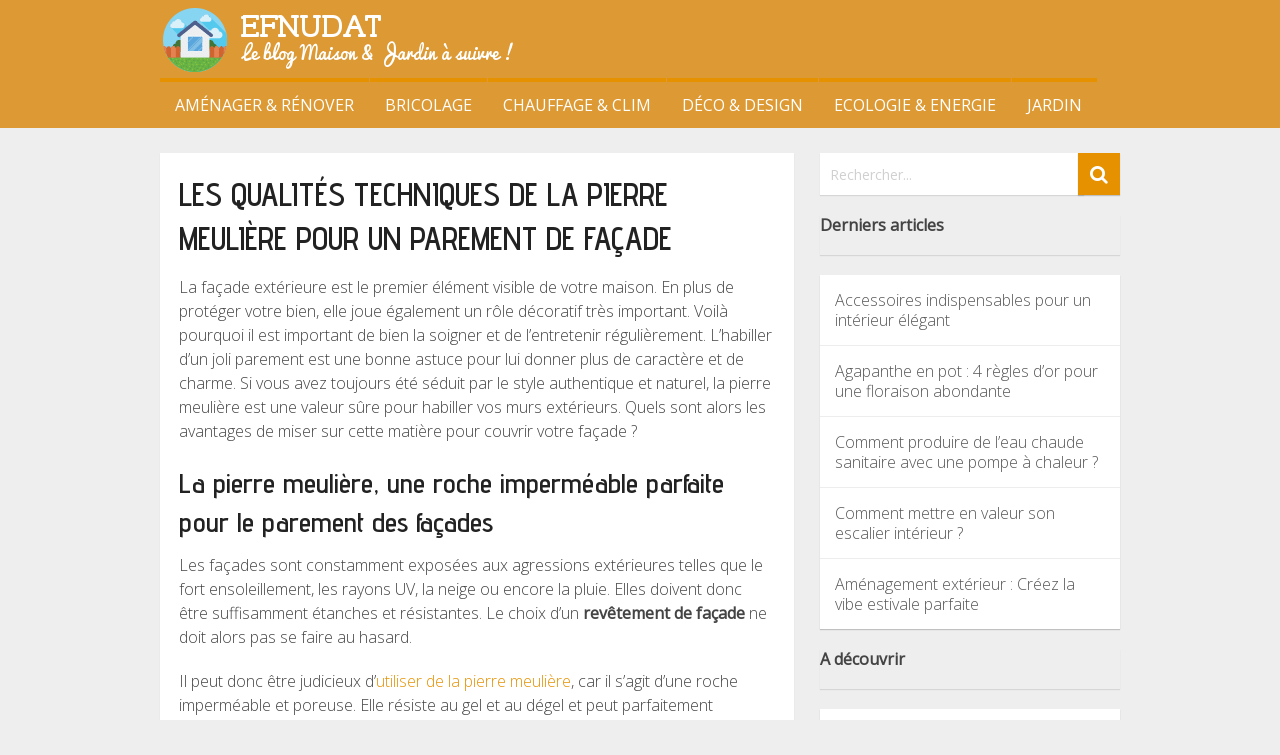

--- FILE ---
content_type: text/html; charset=UTF-8
request_url: https://www.efnudat.eu/pierre-meuliere/
body_size: 23601
content:
<!DOCTYPE html>
<html class="no-js" lang="fr-FR">
<head><meta charset="UTF-8"><script>if(navigator.userAgent.match(/MSIE|Internet Explorer/i)||navigator.userAgent.match(/Trident\/7\..*?rv:11/i)){var href=document.location.href;if(!href.match(/[?&]noclsop/)){if(href.indexOf("?")==-1){if(href.indexOf("#")==-1){document.location.href=href+"?noclsop=1"}else{document.location.href=href.replace("#","?noclsop=1#")}}else{if(href.indexOf("#")==-1){document.location.href=href+"&noclsop=1"}else{document.location.href=href.replace("#","&noclsop=1#")}}}}</script><script>(()=>{class RocketLazyLoadScripts{constructor(){this.v="2.0.4",this.userEvents=["keydown","keyup","mousedown","mouseup","mousemove","mouseover","mouseout","touchmove","touchstart","touchend","touchcancel","wheel","click","dblclick","input"],this.attributeEvents=["onblur","onclick","oncontextmenu","ondblclick","onfocus","onmousedown","onmouseenter","onmouseleave","onmousemove","onmouseout","onmouseover","onmouseup","onmousewheel","onscroll","onsubmit"]}async t(){this.i(),this.o(),/iP(ad|hone)/.test(navigator.userAgent)&&this.h(),this.u(),this.l(this),this.m(),this.k(this),this.p(this),this._(),await Promise.all([this.R(),this.L()]),this.lastBreath=Date.now(),this.S(this),this.P(),this.D(),this.O(),this.M(),await this.C(this.delayedScripts.normal),await this.C(this.delayedScripts.defer),await this.C(this.delayedScripts.async),await this.T(),await this.F(),await this.j(),await this.A(),window.dispatchEvent(new Event("rocket-allScriptsLoaded")),this.everythingLoaded=!0,this.lastTouchEnd&&await new Promise(t=>setTimeout(t,500-Date.now()+this.lastTouchEnd)),this.I(),this.H(),this.U(),this.W()}i(){this.CSPIssue=sessionStorage.getItem("rocketCSPIssue"),document.addEventListener("securitypolicyviolation",t=>{this.CSPIssue||"script-src-elem"!==t.violatedDirective||"data"!==t.blockedURI||(this.CSPIssue=!0,sessionStorage.setItem("rocketCSPIssue",!0))},{isRocket:!0})}o(){window.addEventListener("pageshow",t=>{this.persisted=t.persisted,this.realWindowLoadedFired=!0},{isRocket:!0}),window.addEventListener("pagehide",()=>{this.onFirstUserAction=null},{isRocket:!0})}h(){let t;function e(e){t=e}window.addEventListener("touchstart",e,{isRocket:!0}),window.addEventListener("touchend",function i(o){o.changedTouches[0]&&t.changedTouches[0]&&Math.abs(o.changedTouches[0].pageX-t.changedTouches[0].pageX)<10&&Math.abs(o.changedTouches[0].pageY-t.changedTouches[0].pageY)<10&&o.timeStamp-t.timeStamp<200&&(window.removeEventListener("touchstart",e,{isRocket:!0}),window.removeEventListener("touchend",i,{isRocket:!0}),"INPUT"===o.target.tagName&&"text"===o.target.type||(o.target.dispatchEvent(new TouchEvent("touchend",{target:o.target,bubbles:!0})),o.target.dispatchEvent(new MouseEvent("mouseover",{target:o.target,bubbles:!0})),o.target.dispatchEvent(new PointerEvent("click",{target:o.target,bubbles:!0,cancelable:!0,detail:1,clientX:o.changedTouches[0].clientX,clientY:o.changedTouches[0].clientY})),event.preventDefault()))},{isRocket:!0})}q(t){this.userActionTriggered||("mousemove"!==t.type||this.firstMousemoveIgnored?"keyup"===t.type||"mouseover"===t.type||"mouseout"===t.type||(this.userActionTriggered=!0,this.onFirstUserAction&&this.onFirstUserAction()):this.firstMousemoveIgnored=!0),"click"===t.type&&t.preventDefault(),t.stopPropagation(),t.stopImmediatePropagation(),"touchstart"===this.lastEvent&&"touchend"===t.type&&(this.lastTouchEnd=Date.now()),"click"===t.type&&(this.lastTouchEnd=0),this.lastEvent=t.type,t.composedPath&&t.composedPath()[0].getRootNode()instanceof ShadowRoot&&(t.rocketTarget=t.composedPath()[0]),this.savedUserEvents.push(t)}u(){this.savedUserEvents=[],this.userEventHandler=this.q.bind(this),this.userEvents.forEach(t=>window.addEventListener(t,this.userEventHandler,{passive:!1,isRocket:!0})),document.addEventListener("visibilitychange",this.userEventHandler,{isRocket:!0})}U(){this.userEvents.forEach(t=>window.removeEventListener(t,this.userEventHandler,{passive:!1,isRocket:!0})),document.removeEventListener("visibilitychange",this.userEventHandler,{isRocket:!0}),this.savedUserEvents.forEach(t=>{(t.rocketTarget||t.target).dispatchEvent(new window[t.constructor.name](t.type,t))})}m(){const t="return false",e=Array.from(this.attributeEvents,t=>"data-rocket-"+t),i="["+this.attributeEvents.join("],[")+"]",o="[data-rocket-"+this.attributeEvents.join("],[data-rocket-")+"]",s=(e,i,o)=>{o&&o!==t&&(e.setAttribute("data-rocket-"+i,o),e["rocket"+i]=new Function("event",o),e.setAttribute(i,t))};new MutationObserver(t=>{for(const n of t)"attributes"===n.type&&(n.attributeName.startsWith("data-rocket-")||this.everythingLoaded?n.attributeName.startsWith("data-rocket-")&&this.everythingLoaded&&this.N(n.target,n.attributeName.substring(12)):s(n.target,n.attributeName,n.target.getAttribute(n.attributeName))),"childList"===n.type&&n.addedNodes.forEach(t=>{if(t.nodeType===Node.ELEMENT_NODE)if(this.everythingLoaded)for(const i of[t,...t.querySelectorAll(o)])for(const t of i.getAttributeNames())e.includes(t)&&this.N(i,t.substring(12));else for(const e of[t,...t.querySelectorAll(i)])for(const t of e.getAttributeNames())this.attributeEvents.includes(t)&&s(e,t,e.getAttribute(t))})}).observe(document,{subtree:!0,childList:!0,attributeFilter:[...this.attributeEvents,...e]})}I(){this.attributeEvents.forEach(t=>{document.querySelectorAll("[data-rocket-"+t+"]").forEach(e=>{this.N(e,t)})})}N(t,e){const i=t.getAttribute("data-rocket-"+e);i&&(t.setAttribute(e,i),t.removeAttribute("data-rocket-"+e))}k(t){Object.defineProperty(HTMLElement.prototype,"onclick",{get(){return this.rocketonclick||null},set(e){this.rocketonclick=e,this.setAttribute(t.everythingLoaded?"onclick":"data-rocket-onclick","this.rocketonclick(event)")}})}S(t){function e(e,i){let o=e[i];e[i]=null,Object.defineProperty(e,i,{get:()=>o,set(s){t.everythingLoaded?o=s:e["rocket"+i]=o=s}})}e(document,"onreadystatechange"),e(window,"onload"),e(window,"onpageshow");try{Object.defineProperty(document,"readyState",{get:()=>t.rocketReadyState,set(e){t.rocketReadyState=e},configurable:!0}),document.readyState="loading"}catch(t){console.log("WPRocket DJE readyState conflict, bypassing")}}l(t){this.originalAddEventListener=EventTarget.prototype.addEventListener,this.originalRemoveEventListener=EventTarget.prototype.removeEventListener,this.savedEventListeners=[],EventTarget.prototype.addEventListener=function(e,i,o){o&&o.isRocket||!t.B(e,this)&&!t.userEvents.includes(e)||t.B(e,this)&&!t.userActionTriggered||e.startsWith("rocket-")||t.everythingLoaded?t.originalAddEventListener.call(this,e,i,o):(t.savedEventListeners.push({target:this,remove:!1,type:e,func:i,options:o}),"mouseenter"!==e&&"mouseleave"!==e||t.originalAddEventListener.call(this,e,t.savedUserEvents.push,o))},EventTarget.prototype.removeEventListener=function(e,i,o){o&&o.isRocket||!t.B(e,this)&&!t.userEvents.includes(e)||t.B(e,this)&&!t.userActionTriggered||e.startsWith("rocket-")||t.everythingLoaded?t.originalRemoveEventListener.call(this,e,i,o):t.savedEventListeners.push({target:this,remove:!0,type:e,func:i,options:o})}}J(t,e){this.savedEventListeners=this.savedEventListeners.filter(i=>{let o=i.type,s=i.target||window;return e!==o||t!==s||(this.B(o,s)&&(i.type="rocket-"+o),this.$(i),!1)})}H(){EventTarget.prototype.addEventListener=this.originalAddEventListener,EventTarget.prototype.removeEventListener=this.originalRemoveEventListener,this.savedEventListeners.forEach(t=>this.$(t))}$(t){t.remove?this.originalRemoveEventListener.call(t.target,t.type,t.func,t.options):this.originalAddEventListener.call(t.target,t.type,t.func,t.options)}p(t){let e;function i(e){return t.everythingLoaded?e:e.split(" ").map(t=>"load"===t||t.startsWith("load.")?"rocket-jquery-load":t).join(" ")}function o(o){function s(e){const s=o.fn[e];o.fn[e]=o.fn.init.prototype[e]=function(){return this[0]===window&&t.userActionTriggered&&("string"==typeof arguments[0]||arguments[0]instanceof String?arguments[0]=i(arguments[0]):"object"==typeof arguments[0]&&Object.keys(arguments[0]).forEach(t=>{const e=arguments[0][t];delete arguments[0][t],arguments[0][i(t)]=e})),s.apply(this,arguments),this}}if(o&&o.fn&&!t.allJQueries.includes(o)){const e={DOMContentLoaded:[],"rocket-DOMContentLoaded":[]};for(const t in e)document.addEventListener(t,()=>{e[t].forEach(t=>t())},{isRocket:!0});o.fn.ready=o.fn.init.prototype.ready=function(i){function s(){parseInt(o.fn.jquery)>2?setTimeout(()=>i.bind(document)(o)):i.bind(document)(o)}return"function"==typeof i&&(t.realDomReadyFired?!t.userActionTriggered||t.fauxDomReadyFired?s():e["rocket-DOMContentLoaded"].push(s):e.DOMContentLoaded.push(s)),o([])},s("on"),s("one"),s("off"),t.allJQueries.push(o)}e=o}t.allJQueries=[],o(window.jQuery),Object.defineProperty(window,"jQuery",{get:()=>e,set(t){o(t)}})}P(){const t=new Map;document.write=document.writeln=function(e){const i=document.currentScript,o=document.createRange(),s=i.parentElement;let n=t.get(i);void 0===n&&(n=i.nextSibling,t.set(i,n));const c=document.createDocumentFragment();o.setStart(c,0),c.appendChild(o.createContextualFragment(e)),s.insertBefore(c,n)}}async R(){return new Promise(t=>{this.userActionTriggered?t():this.onFirstUserAction=t})}async L(){return new Promise(t=>{document.addEventListener("DOMContentLoaded",()=>{this.realDomReadyFired=!0,t()},{isRocket:!0})})}async j(){return this.realWindowLoadedFired?Promise.resolve():new Promise(t=>{window.addEventListener("load",t,{isRocket:!0})})}M(){this.pendingScripts=[];this.scriptsMutationObserver=new MutationObserver(t=>{for(const e of t)e.addedNodes.forEach(t=>{"SCRIPT"!==t.tagName||t.noModule||t.isWPRocket||this.pendingScripts.push({script:t,promise:new Promise(e=>{const i=()=>{const i=this.pendingScripts.findIndex(e=>e.script===t);i>=0&&this.pendingScripts.splice(i,1),e()};t.addEventListener("load",i,{isRocket:!0}),t.addEventListener("error",i,{isRocket:!0}),setTimeout(i,1e3)})})})}),this.scriptsMutationObserver.observe(document,{childList:!0,subtree:!0})}async F(){await this.X(),this.pendingScripts.length?(await this.pendingScripts[0].promise,await this.F()):this.scriptsMutationObserver.disconnect()}D(){this.delayedScripts={normal:[],async:[],defer:[]},document.querySelectorAll("script[type$=rocketlazyloadscript]").forEach(t=>{t.hasAttribute("data-rocket-src")?t.hasAttribute("async")&&!1!==t.async?this.delayedScripts.async.push(t):t.hasAttribute("defer")&&!1!==t.defer||"module"===t.getAttribute("data-rocket-type")?this.delayedScripts.defer.push(t):this.delayedScripts.normal.push(t):this.delayedScripts.normal.push(t)})}async _(){await this.L();let t=[];document.querySelectorAll("script[type$=rocketlazyloadscript][data-rocket-src]").forEach(e=>{let i=e.getAttribute("data-rocket-src");if(i&&!i.startsWith("data:")){i.startsWith("//")&&(i=location.protocol+i);try{const o=new URL(i).origin;o!==location.origin&&t.push({src:o,crossOrigin:e.crossOrigin||"module"===e.getAttribute("data-rocket-type")})}catch(t){}}}),t=[...new Map(t.map(t=>[JSON.stringify(t),t])).values()],this.Y(t,"preconnect")}async G(t){if(await this.K(),!0!==t.noModule||!("noModule"in HTMLScriptElement.prototype))return new Promise(e=>{let i;function o(){(i||t).setAttribute("data-rocket-status","executed"),e()}try{if(navigator.userAgent.includes("Firefox/")||""===navigator.vendor||this.CSPIssue)i=document.createElement("script"),[...t.attributes].forEach(t=>{let e=t.nodeName;"type"!==e&&("data-rocket-type"===e&&(e="type"),"data-rocket-src"===e&&(e="src"),i.setAttribute(e,t.nodeValue))}),t.text&&(i.text=t.text),t.nonce&&(i.nonce=t.nonce),i.hasAttribute("src")?(i.addEventListener("load",o,{isRocket:!0}),i.addEventListener("error",()=>{i.setAttribute("data-rocket-status","failed-network"),e()},{isRocket:!0}),setTimeout(()=>{i.isConnected||e()},1)):(i.text=t.text,o()),i.isWPRocket=!0,t.parentNode.replaceChild(i,t);else{const i=t.getAttribute("data-rocket-type"),s=t.getAttribute("data-rocket-src");i?(t.type=i,t.removeAttribute("data-rocket-type")):t.removeAttribute("type"),t.addEventListener("load",o,{isRocket:!0}),t.addEventListener("error",i=>{this.CSPIssue&&i.target.src.startsWith("data:")?(console.log("WPRocket: CSP fallback activated"),t.removeAttribute("src"),this.G(t).then(e)):(t.setAttribute("data-rocket-status","failed-network"),e())},{isRocket:!0}),s?(t.fetchPriority="high",t.removeAttribute("data-rocket-src"),t.src=s):t.src="data:text/javascript;base64,"+window.btoa(unescape(encodeURIComponent(t.text)))}}catch(i){t.setAttribute("data-rocket-status","failed-transform"),e()}});t.setAttribute("data-rocket-status","skipped")}async C(t){const e=t.shift();return e?(e.isConnected&&await this.G(e),this.C(t)):Promise.resolve()}O(){this.Y([...this.delayedScripts.normal,...this.delayedScripts.defer,...this.delayedScripts.async],"preload")}Y(t,e){this.trash=this.trash||[];let i=!0;var o=document.createDocumentFragment();t.forEach(t=>{const s=t.getAttribute&&t.getAttribute("data-rocket-src")||t.src;if(s&&!s.startsWith("data:")){const n=document.createElement("link");n.href=s,n.rel=e,"preconnect"!==e&&(n.as="script",n.fetchPriority=i?"high":"low"),t.getAttribute&&"module"===t.getAttribute("data-rocket-type")&&(n.crossOrigin=!0),t.crossOrigin&&(n.crossOrigin=t.crossOrigin),t.integrity&&(n.integrity=t.integrity),t.nonce&&(n.nonce=t.nonce),o.appendChild(n),this.trash.push(n),i=!1}}),document.head.appendChild(o)}W(){this.trash.forEach(t=>t.remove())}async T(){try{document.readyState="interactive"}catch(t){}this.fauxDomReadyFired=!0;try{await this.K(),this.J(document,"readystatechange"),document.dispatchEvent(new Event("rocket-readystatechange")),await this.K(),document.rocketonreadystatechange&&document.rocketonreadystatechange(),await this.K(),this.J(document,"DOMContentLoaded"),document.dispatchEvent(new Event("rocket-DOMContentLoaded")),await this.K(),this.J(window,"DOMContentLoaded"),window.dispatchEvent(new Event("rocket-DOMContentLoaded"))}catch(t){console.error(t)}}async A(){try{document.readyState="complete"}catch(t){}try{await this.K(),this.J(document,"readystatechange"),document.dispatchEvent(new Event("rocket-readystatechange")),await this.K(),document.rocketonreadystatechange&&document.rocketonreadystatechange(),await this.K(),this.J(window,"load"),window.dispatchEvent(new Event("rocket-load")),await this.K(),window.rocketonload&&window.rocketonload(),await this.K(),this.allJQueries.forEach(t=>t(window).trigger("rocket-jquery-load")),await this.K(),this.J(window,"pageshow");const t=new Event("rocket-pageshow");t.persisted=this.persisted,window.dispatchEvent(t),await this.K(),window.rocketonpageshow&&window.rocketonpageshow({persisted:this.persisted})}catch(t){console.error(t)}}async K(){Date.now()-this.lastBreath>45&&(await this.X(),this.lastBreath=Date.now())}async X(){return document.hidden?new Promise(t=>setTimeout(t)):new Promise(t=>requestAnimationFrame(t))}B(t,e){return e===document&&"readystatechange"===t||(e===document&&"DOMContentLoaded"===t||(e===window&&"DOMContentLoaded"===t||(e===window&&"load"===t||e===window&&"pageshow"===t)))}static run(){(new RocketLazyLoadScripts).t()}}RocketLazyLoadScripts.run()})();</script>
	
	<!-- Always force latest IE rendering engine (even in intranet) & Chrome Frame -->
	<!--[if IE ]>
	<meta http-equiv="X-UA-Compatible" content="IE=edge,chrome=1">
	<![endif]-->
	<link rel="profile" href="https://gmpg.org/xfn/11" />
	
					<link rel="icon" href="https://www.efnudat.eu/wp-content/uploads/2016/12/1480600482_Home.png" type="image/x-icon" />
		
					<!-- IE10 Tile.-->
			<meta name="msapplication-TileColor" content="#FFFFFF">
			<meta name="msapplication-TileImage" content="https://www.efnudat.eu/wp-content/uploads/2016/12/1480600474_Home.png">
		
					<!--iOS/android/handheld specific -->
			<link rel="apple-touch-icon-precomposed" href="https://www.efnudat.eu/wp-content/uploads/2016/12/1480600474_Home.png" />
		
					<meta name="viewport" content="width=device-width, initial-scale=1">
			<meta name="apple-mobile-web-app-capable" content="yes">
			<meta name="apple-mobile-web-app-status-bar-style" content="black">
		
		
		<meta itemprop="name" content="Efnudat" />
		<meta itemprop="url" content="https://www.efnudat.eu" />

											<link rel="pingback" href="https://www.efnudat.eu/xmlrpc.php" />
	<title>Les qualités techniques de la pierre meulière pour un parement de façade - Efnudat</title>
<link data-rocket-preload as="style" href="https://fonts.googleapis.com/css?family=Advent%20Pro%3Anormal%7COpen%20Sans%3A300%7COpen%20Sans%3Anormal%7CAdvent%20Pro%3A600%7CArmata%3Anormal%7CAdvent%20Pro%3A700&#038;subset=latin&#038;display=swap" rel="preload">
<link href="https://fonts.googleapis.com/css?family=Advent%20Pro%3Anormal%7COpen%20Sans%3A300%7COpen%20Sans%3Anormal%7CAdvent%20Pro%3A600%7CArmata%3Anormal%7CAdvent%20Pro%3A700&#038;subset=latin&#038;display=swap" media="print" onload="this.media=&#039;all&#039;" rel="stylesheet">
<noscript><link rel="stylesheet" href="https://fonts.googleapis.com/css?family=Advent%20Pro%3Anormal%7COpen%20Sans%3A300%7COpen%20Sans%3Anormal%7CAdvent%20Pro%3A600%7CArmata%3Anormal%7CAdvent%20Pro%3A700&#038;subset=latin&#038;display=swap"></noscript>
<link rel='preconnect' href='https://fonts.gstatic.com' crossorigin>
<link rel='preconnect' href='https://gstatic.com' crossorigin>
<link rel='preconnect' href='https://fonts.googleapis.com' crossorigin>
<link rel='preconnect' href='https://adservice.google.ca' crossorigin>
<link rel='preconnect' href='https://adservice.google.com' crossorigin>
<link rel='preconnect' href='https://pagead2.googlesyndication.com' crossorigin>
<link rel='preconnect' href='https://googleads.g.doubleclick.net' crossorigin>
<link rel='preconnect' href='https://googletagservices.com' crossorigin>
<link rel='dns-prefetch' href='//google.com'>
<script type="rocketlazyloadscript" data-rocket-type="text/javascript">document.documentElement.className = document.documentElement.className.replace( /\bno-js\b/,'js' );</script><meta name="dc.title" content="Les qualités techniques de la pierre meulière pour un parement de façade - Efnudat">
<meta name="dc.description" content="La façade extérieure est le premier élément visible de votre maison. En plus de protéger votre bien, elle joue également un rôle décoratif très important. Voilà pourquoi il est important de bien la soigner et de l&#039;entretenir régulièrement. L&#039;habiller d&#039;un joli parement est une bonne astuce pour lui donner plus…">
<meta name="dc.relation" content="https://www.efnudat.eu/pierre-meuliere/">
<meta name="dc.source" content="https://www.efnudat.eu/">
<meta name="dc.language" content="fr_FR">
<meta name="description" content="La façade extérieure est le premier élément visible de votre maison. En plus de protéger votre bien, elle joue également un rôle décoratif très important. Voilà pourquoi il est important de bien la soigner et de l&#039;entretenir régulièrement. L&#039;habiller d&#039;un joli parement est une bonne astuce pour lui donner plus…">
<meta name="robots" content="index, follow, max-snippet:-1, max-image-preview:large, max-video-preview:-1">
<link rel="canonical" href="https://www.efnudat.eu/pierre-meuliere/">
<meta property="og:url" content="https://www.efnudat.eu/pierre-meuliere/">
<meta property="og:site_name" content="Efnudat">
<meta property="og:locale" content="fr_FR">
<meta property="og:type" content="article">
<meta property="og:title" content="Les qualités techniques de la pierre meulière pour un parement de façade - Efnudat">
<meta property="og:description" content="La façade extérieure est le premier élément visible de votre maison. En plus de protéger votre bien, elle joue également un rôle décoratif très important. Voilà pourquoi il est important de bien la soigner et de l&#039;entretenir régulièrement. L&#039;habiller d&#039;un joli parement est une bonne astuce pour lui donner plus…">
<meta property="og:image" content="https://www.efnudat.eu/wp-content/uploads/2023/05/techniques-qualites.jpg">
<meta property="og:image:secure_url" content="https://www.efnudat.eu/wp-content/uploads/2023/05/techniques-qualites.jpg">
<meta property="og:image:width" content="1200">
<meta property="og:image:height" content="800">
<meta property="og:image:alt" content="façade en pierre meulière">
<meta property="fb:pages" content="">
<meta property="fb:admins" content="">
<meta property="fb:app_id" content="">
<meta name="twitter:card" content="summary">
<meta name="twitter:title" content="Les qualités techniques de la pierre meulière pour un parement de façade - Efnudat">
<meta name="twitter:description" content="La façade extérieure est le premier élément visible de votre maison. En plus de protéger votre bien, elle joue également un rôle décoratif très important. Voilà pourquoi il est important de bien la soigner et de l&#039;entretenir régulièrement. L&#039;habiller d&#039;un joli parement est une bonne astuce pour lui donner plus…">
<meta name="twitter:image" content="https://www.efnudat.eu/wp-content/uploads/2023/05/techniques-qualites.jpg">
<link href='https://fonts.gstatic.com' crossorigin rel='preconnect' />
<link rel="alternate" type="application/rss+xml" title="Efnudat &raquo; Flux" href="https://www.efnudat.eu/feed/" />
<link rel="alternate" type="application/rss+xml" title="Efnudat &raquo; Flux des commentaires" href="https://www.efnudat.eu/comments/feed/" />
<link rel="alternate" type="application/rss+xml" title="Efnudat &raquo; Les qualités techniques de la pierre meulière pour un parement de façade Flux des commentaires" href="https://www.efnudat.eu/pierre-meuliere/feed/" />
<style id='wp-img-auto-sizes-contain-inline-css' type='text/css'>
img:is([sizes=auto i],[sizes^="auto," i]){contain-intrinsic-size:3000px 1500px}
/*# sourceURL=wp-img-auto-sizes-contain-inline-css */
</style>
<style id='wp-block-library-inline-css' type='text/css'>
:root{--wp-block-synced-color:#7a00df;--wp-block-synced-color--rgb:122,0,223;--wp-bound-block-color:var(--wp-block-synced-color);--wp-editor-canvas-background:#ddd;--wp-admin-theme-color:#007cba;--wp-admin-theme-color--rgb:0,124,186;--wp-admin-theme-color-darker-10:#006ba1;--wp-admin-theme-color-darker-10--rgb:0,107,160.5;--wp-admin-theme-color-darker-20:#005a87;--wp-admin-theme-color-darker-20--rgb:0,90,135;--wp-admin-border-width-focus:2px}@media (min-resolution:192dpi){:root{--wp-admin-border-width-focus:1.5px}}.wp-element-button{cursor:pointer}:root .has-very-light-gray-background-color{background-color:#eee}:root .has-very-dark-gray-background-color{background-color:#313131}:root .has-very-light-gray-color{color:#eee}:root .has-very-dark-gray-color{color:#313131}:root .has-vivid-green-cyan-to-vivid-cyan-blue-gradient-background{background:linear-gradient(135deg,#00d084,#0693e3)}:root .has-purple-crush-gradient-background{background:linear-gradient(135deg,#34e2e4,#4721fb 50%,#ab1dfe)}:root .has-hazy-dawn-gradient-background{background:linear-gradient(135deg,#faaca8,#dad0ec)}:root .has-subdued-olive-gradient-background{background:linear-gradient(135deg,#fafae1,#67a671)}:root .has-atomic-cream-gradient-background{background:linear-gradient(135deg,#fdd79a,#004a59)}:root .has-nightshade-gradient-background{background:linear-gradient(135deg,#330968,#31cdcf)}:root .has-midnight-gradient-background{background:linear-gradient(135deg,#020381,#2874fc)}:root{--wp--preset--font-size--normal:16px;--wp--preset--font-size--huge:42px}.has-regular-font-size{font-size:1em}.has-larger-font-size{font-size:2.625em}.has-normal-font-size{font-size:var(--wp--preset--font-size--normal)}.has-huge-font-size{font-size:var(--wp--preset--font-size--huge)}.has-text-align-center{text-align:center}.has-text-align-left{text-align:left}.has-text-align-right{text-align:right}.has-fit-text{white-space:nowrap!important}#end-resizable-editor-section{display:none}.aligncenter{clear:both}.items-justified-left{justify-content:flex-start}.items-justified-center{justify-content:center}.items-justified-right{justify-content:flex-end}.items-justified-space-between{justify-content:space-between}.screen-reader-text{border:0;clip-path:inset(50%);height:1px;margin:-1px;overflow:hidden;padding:0;position:absolute;width:1px;word-wrap:normal!important}.screen-reader-text:focus{background-color:#ddd;clip-path:none;color:#444;display:block;font-size:1em;height:auto;left:5px;line-height:normal;padding:15px 23px 14px;text-decoration:none;top:5px;width:auto;z-index:100000}html :where(.has-border-color){border-style:solid}html :where([style*=border-top-color]){border-top-style:solid}html :where([style*=border-right-color]){border-right-style:solid}html :where([style*=border-bottom-color]){border-bottom-style:solid}html :where([style*=border-left-color]){border-left-style:solid}html :where([style*=border-width]){border-style:solid}html :where([style*=border-top-width]){border-top-style:solid}html :where([style*=border-right-width]){border-right-style:solid}html :where([style*=border-bottom-width]){border-bottom-style:solid}html :where([style*=border-left-width]){border-left-style:solid}html :where(img[class*=wp-image-]){height:auto;max-width:100%}:where(figure){margin:0 0 1em}html :where(.is-position-sticky){--wp-admin--admin-bar--position-offset:var(--wp-admin--admin-bar--height,0px)}@media screen and (max-width:600px){html :where(.is-position-sticky){--wp-admin--admin-bar--position-offset:0px}}

/*# sourceURL=wp-block-library-inline-css */
</style><style id='wp-block-heading-inline-css' type='text/css'>
h1:where(.wp-block-heading).has-background,h2:where(.wp-block-heading).has-background,h3:where(.wp-block-heading).has-background,h4:where(.wp-block-heading).has-background,h5:where(.wp-block-heading).has-background,h6:where(.wp-block-heading).has-background{padding:1.25em 2.375em}h1.has-text-align-left[style*=writing-mode]:where([style*=vertical-lr]),h1.has-text-align-right[style*=writing-mode]:where([style*=vertical-rl]),h2.has-text-align-left[style*=writing-mode]:where([style*=vertical-lr]),h2.has-text-align-right[style*=writing-mode]:where([style*=vertical-rl]),h3.has-text-align-left[style*=writing-mode]:where([style*=vertical-lr]),h3.has-text-align-right[style*=writing-mode]:where([style*=vertical-rl]),h4.has-text-align-left[style*=writing-mode]:where([style*=vertical-lr]),h4.has-text-align-right[style*=writing-mode]:where([style*=vertical-rl]),h5.has-text-align-left[style*=writing-mode]:where([style*=vertical-lr]),h5.has-text-align-right[style*=writing-mode]:where([style*=vertical-rl]),h6.has-text-align-left[style*=writing-mode]:where([style*=vertical-lr]),h6.has-text-align-right[style*=writing-mode]:where([style*=vertical-rl]){rotate:180deg}
/*# sourceURL=https://www.efnudat.eu/wp-includes/blocks/heading/style.min.css */
</style>
<style id='wp-block-image-inline-css' type='text/css'>
.wp-block-image>a,.wp-block-image>figure>a{display:inline-block}.wp-block-image img{box-sizing:border-box;height:auto;max-width:100%;vertical-align:bottom}@media not (prefers-reduced-motion){.wp-block-image img.hide{visibility:hidden}.wp-block-image img.show{animation:show-content-image .4s}}.wp-block-image[style*=border-radius] img,.wp-block-image[style*=border-radius]>a{border-radius:inherit}.wp-block-image.has-custom-border img{box-sizing:border-box}.wp-block-image.aligncenter{text-align:center}.wp-block-image.alignfull>a,.wp-block-image.alignwide>a{width:100%}.wp-block-image.alignfull img,.wp-block-image.alignwide img{height:auto;width:100%}.wp-block-image .aligncenter,.wp-block-image .alignleft,.wp-block-image .alignright,.wp-block-image.aligncenter,.wp-block-image.alignleft,.wp-block-image.alignright{display:table}.wp-block-image .aligncenter>figcaption,.wp-block-image .alignleft>figcaption,.wp-block-image .alignright>figcaption,.wp-block-image.aligncenter>figcaption,.wp-block-image.alignleft>figcaption,.wp-block-image.alignright>figcaption{caption-side:bottom;display:table-caption}.wp-block-image .alignleft{float:left;margin:.5em 1em .5em 0}.wp-block-image .alignright{float:right;margin:.5em 0 .5em 1em}.wp-block-image .aligncenter{margin-left:auto;margin-right:auto}.wp-block-image :where(figcaption){margin-bottom:1em;margin-top:.5em}.wp-block-image.is-style-circle-mask img{border-radius:9999px}@supports ((-webkit-mask-image:none) or (mask-image:none)) or (-webkit-mask-image:none){.wp-block-image.is-style-circle-mask img{border-radius:0;-webkit-mask-image:url('data:image/svg+xml;utf8,<svg viewBox="0 0 100 100" xmlns="http://www.w3.org/2000/svg"><circle cx="50" cy="50" r="50"/></svg>');mask-image:url('data:image/svg+xml;utf8,<svg viewBox="0 0 100 100" xmlns="http://www.w3.org/2000/svg"><circle cx="50" cy="50" r="50"/></svg>');mask-mode:alpha;-webkit-mask-position:center;mask-position:center;-webkit-mask-repeat:no-repeat;mask-repeat:no-repeat;-webkit-mask-size:contain;mask-size:contain}}:root :where(.wp-block-image.is-style-rounded img,.wp-block-image .is-style-rounded img){border-radius:9999px}.wp-block-image figure{margin:0}.wp-lightbox-container{display:flex;flex-direction:column;position:relative}.wp-lightbox-container img{cursor:zoom-in}.wp-lightbox-container img:hover+button{opacity:1}.wp-lightbox-container button{align-items:center;backdrop-filter:blur(16px) saturate(180%);background-color:#5a5a5a40;border:none;border-radius:4px;cursor:zoom-in;display:flex;height:20px;justify-content:center;opacity:0;padding:0;position:absolute;right:16px;text-align:center;top:16px;width:20px;z-index:100}@media not (prefers-reduced-motion){.wp-lightbox-container button{transition:opacity .2s ease}}.wp-lightbox-container button:focus-visible{outline:3px auto #5a5a5a40;outline:3px auto -webkit-focus-ring-color;outline-offset:3px}.wp-lightbox-container button:hover{cursor:pointer;opacity:1}.wp-lightbox-container button:focus{opacity:1}.wp-lightbox-container button:focus,.wp-lightbox-container button:hover,.wp-lightbox-container button:not(:hover):not(:active):not(.has-background){background-color:#5a5a5a40;border:none}.wp-lightbox-overlay{box-sizing:border-box;cursor:zoom-out;height:100vh;left:0;overflow:hidden;position:fixed;top:0;visibility:hidden;width:100%;z-index:100000}.wp-lightbox-overlay .close-button{align-items:center;cursor:pointer;display:flex;justify-content:center;min-height:40px;min-width:40px;padding:0;position:absolute;right:calc(env(safe-area-inset-right) + 16px);top:calc(env(safe-area-inset-top) + 16px);z-index:5000000}.wp-lightbox-overlay .close-button:focus,.wp-lightbox-overlay .close-button:hover,.wp-lightbox-overlay .close-button:not(:hover):not(:active):not(.has-background){background:none;border:none}.wp-lightbox-overlay .lightbox-image-container{height:var(--wp--lightbox-container-height);left:50%;overflow:hidden;position:absolute;top:50%;transform:translate(-50%,-50%);transform-origin:top left;width:var(--wp--lightbox-container-width);z-index:9999999999}.wp-lightbox-overlay .wp-block-image{align-items:center;box-sizing:border-box;display:flex;height:100%;justify-content:center;margin:0;position:relative;transform-origin:0 0;width:100%;z-index:3000000}.wp-lightbox-overlay .wp-block-image img{height:var(--wp--lightbox-image-height);min-height:var(--wp--lightbox-image-height);min-width:var(--wp--lightbox-image-width);width:var(--wp--lightbox-image-width)}.wp-lightbox-overlay .wp-block-image figcaption{display:none}.wp-lightbox-overlay button{background:none;border:none}.wp-lightbox-overlay .scrim{background-color:#fff;height:100%;opacity:.9;position:absolute;width:100%;z-index:2000000}.wp-lightbox-overlay.active{visibility:visible}@media not (prefers-reduced-motion){.wp-lightbox-overlay.active{animation:turn-on-visibility .25s both}.wp-lightbox-overlay.active img{animation:turn-on-visibility .35s both}.wp-lightbox-overlay.show-closing-animation:not(.active){animation:turn-off-visibility .35s both}.wp-lightbox-overlay.show-closing-animation:not(.active) img{animation:turn-off-visibility .25s both}.wp-lightbox-overlay.zoom.active{animation:none;opacity:1;visibility:visible}.wp-lightbox-overlay.zoom.active .lightbox-image-container{animation:lightbox-zoom-in .4s}.wp-lightbox-overlay.zoom.active .lightbox-image-container img{animation:none}.wp-lightbox-overlay.zoom.active .scrim{animation:turn-on-visibility .4s forwards}.wp-lightbox-overlay.zoom.show-closing-animation:not(.active){animation:none}.wp-lightbox-overlay.zoom.show-closing-animation:not(.active) .lightbox-image-container{animation:lightbox-zoom-out .4s}.wp-lightbox-overlay.zoom.show-closing-animation:not(.active) .lightbox-image-container img{animation:none}.wp-lightbox-overlay.zoom.show-closing-animation:not(.active) .scrim{animation:turn-off-visibility .4s forwards}}@keyframes show-content-image{0%{visibility:hidden}99%{visibility:hidden}to{visibility:visible}}@keyframes turn-on-visibility{0%{opacity:0}to{opacity:1}}@keyframes turn-off-visibility{0%{opacity:1;visibility:visible}99%{opacity:0;visibility:visible}to{opacity:0;visibility:hidden}}@keyframes lightbox-zoom-in{0%{transform:translate(calc((-100vw + var(--wp--lightbox-scrollbar-width))/2 + var(--wp--lightbox-initial-left-position)),calc(-50vh + var(--wp--lightbox-initial-top-position))) scale(var(--wp--lightbox-scale))}to{transform:translate(-50%,-50%) scale(1)}}@keyframes lightbox-zoom-out{0%{transform:translate(-50%,-50%) scale(1);visibility:visible}99%{visibility:visible}to{transform:translate(calc((-100vw + var(--wp--lightbox-scrollbar-width))/2 + var(--wp--lightbox-initial-left-position)),calc(-50vh + var(--wp--lightbox-initial-top-position))) scale(var(--wp--lightbox-scale));visibility:hidden}}
/*# sourceURL=https://www.efnudat.eu/wp-includes/blocks/image/style.min.css */
</style>
<style id='wp-block-latest-posts-inline-css' type='text/css'>
.wp-block-latest-posts{box-sizing:border-box}.wp-block-latest-posts.alignleft{margin-right:2em}.wp-block-latest-posts.alignright{margin-left:2em}.wp-block-latest-posts.wp-block-latest-posts__list{list-style:none}.wp-block-latest-posts.wp-block-latest-posts__list li{clear:both;overflow-wrap:break-word}.wp-block-latest-posts.is-grid{display:flex;flex-wrap:wrap}.wp-block-latest-posts.is-grid li{margin:0 1.25em 1.25em 0;width:100%}@media (min-width:600px){.wp-block-latest-posts.columns-2 li{width:calc(50% - .625em)}.wp-block-latest-posts.columns-2 li:nth-child(2n){margin-right:0}.wp-block-latest-posts.columns-3 li{width:calc(33.33333% - .83333em)}.wp-block-latest-posts.columns-3 li:nth-child(3n){margin-right:0}.wp-block-latest-posts.columns-4 li{width:calc(25% - .9375em)}.wp-block-latest-posts.columns-4 li:nth-child(4n){margin-right:0}.wp-block-latest-posts.columns-5 li{width:calc(20% - 1em)}.wp-block-latest-posts.columns-5 li:nth-child(5n){margin-right:0}.wp-block-latest-posts.columns-6 li{width:calc(16.66667% - 1.04167em)}.wp-block-latest-posts.columns-6 li:nth-child(6n){margin-right:0}}:root :where(.wp-block-latest-posts.is-grid){padding:0}:root :where(.wp-block-latest-posts.wp-block-latest-posts__list){padding-left:0}.wp-block-latest-posts__post-author,.wp-block-latest-posts__post-date{display:block;font-size:.8125em}.wp-block-latest-posts__post-excerpt,.wp-block-latest-posts__post-full-content{margin-bottom:1em;margin-top:.5em}.wp-block-latest-posts__featured-image a{display:inline-block}.wp-block-latest-posts__featured-image img{height:auto;max-width:100%;width:auto}.wp-block-latest-posts__featured-image.alignleft{float:left;margin-right:1em}.wp-block-latest-posts__featured-image.alignright{float:right;margin-left:1em}.wp-block-latest-posts__featured-image.aligncenter{margin-bottom:1em;text-align:center}
/*# sourceURL=https://www.efnudat.eu/wp-includes/blocks/latest-posts/style.min.css */
</style>
<style id='wp-block-list-inline-css' type='text/css'>
ol,ul{box-sizing:border-box}:root :where(.wp-block-list.has-background){padding:1.25em 2.375em}
/*# sourceURL=https://www.efnudat.eu/wp-includes/blocks/list/style.min.css */
</style>
<style id='wp-block-paragraph-inline-css' type='text/css'>
.is-small-text{font-size:.875em}.is-regular-text{font-size:1em}.is-large-text{font-size:2.25em}.is-larger-text{font-size:3em}.has-drop-cap:not(:focus):first-letter{float:left;font-size:8.4em;font-style:normal;font-weight:100;line-height:.68;margin:.05em .1em 0 0;text-transform:uppercase}body.rtl .has-drop-cap:not(:focus):first-letter{float:none;margin-left:.1em}p.has-drop-cap.has-background{overflow:hidden}:root :where(p.has-background){padding:1.25em 2.375em}:where(p.has-text-color:not(.has-link-color)) a{color:inherit}p.has-text-align-left[style*="writing-mode:vertical-lr"],p.has-text-align-right[style*="writing-mode:vertical-rl"]{rotate:180deg}
/*# sourceURL=https://www.efnudat.eu/wp-includes/blocks/paragraph/style.min.css */
</style>
<style id='global-styles-inline-css' type='text/css'>
:root{--wp--preset--aspect-ratio--square: 1;--wp--preset--aspect-ratio--4-3: 4/3;--wp--preset--aspect-ratio--3-4: 3/4;--wp--preset--aspect-ratio--3-2: 3/2;--wp--preset--aspect-ratio--2-3: 2/3;--wp--preset--aspect-ratio--16-9: 16/9;--wp--preset--aspect-ratio--9-16: 9/16;--wp--preset--color--black: #000000;--wp--preset--color--cyan-bluish-gray: #abb8c3;--wp--preset--color--white: #ffffff;--wp--preset--color--pale-pink: #f78da7;--wp--preset--color--vivid-red: #cf2e2e;--wp--preset--color--luminous-vivid-orange: #ff6900;--wp--preset--color--luminous-vivid-amber: #fcb900;--wp--preset--color--light-green-cyan: #7bdcb5;--wp--preset--color--vivid-green-cyan: #00d084;--wp--preset--color--pale-cyan-blue: #8ed1fc;--wp--preset--color--vivid-cyan-blue: #0693e3;--wp--preset--color--vivid-purple: #9b51e0;--wp--preset--gradient--vivid-cyan-blue-to-vivid-purple: linear-gradient(135deg,rgb(6,147,227) 0%,rgb(155,81,224) 100%);--wp--preset--gradient--light-green-cyan-to-vivid-green-cyan: linear-gradient(135deg,rgb(122,220,180) 0%,rgb(0,208,130) 100%);--wp--preset--gradient--luminous-vivid-amber-to-luminous-vivid-orange: linear-gradient(135deg,rgb(252,185,0) 0%,rgb(255,105,0) 100%);--wp--preset--gradient--luminous-vivid-orange-to-vivid-red: linear-gradient(135deg,rgb(255,105,0) 0%,rgb(207,46,46) 100%);--wp--preset--gradient--very-light-gray-to-cyan-bluish-gray: linear-gradient(135deg,rgb(238,238,238) 0%,rgb(169,184,195) 100%);--wp--preset--gradient--cool-to-warm-spectrum: linear-gradient(135deg,rgb(74,234,220) 0%,rgb(151,120,209) 20%,rgb(207,42,186) 40%,rgb(238,44,130) 60%,rgb(251,105,98) 80%,rgb(254,248,76) 100%);--wp--preset--gradient--blush-light-purple: linear-gradient(135deg,rgb(255,206,236) 0%,rgb(152,150,240) 100%);--wp--preset--gradient--blush-bordeaux: linear-gradient(135deg,rgb(254,205,165) 0%,rgb(254,45,45) 50%,rgb(107,0,62) 100%);--wp--preset--gradient--luminous-dusk: linear-gradient(135deg,rgb(255,203,112) 0%,rgb(199,81,192) 50%,rgb(65,88,208) 100%);--wp--preset--gradient--pale-ocean: linear-gradient(135deg,rgb(255,245,203) 0%,rgb(182,227,212) 50%,rgb(51,167,181) 100%);--wp--preset--gradient--electric-grass: linear-gradient(135deg,rgb(202,248,128) 0%,rgb(113,206,126) 100%);--wp--preset--gradient--midnight: linear-gradient(135deg,rgb(2,3,129) 0%,rgb(40,116,252) 100%);--wp--preset--font-size--small: 13px;--wp--preset--font-size--medium: 20px;--wp--preset--font-size--large: 36px;--wp--preset--font-size--x-large: 42px;--wp--preset--spacing--20: 0.44rem;--wp--preset--spacing--30: 0.67rem;--wp--preset--spacing--40: 1rem;--wp--preset--spacing--50: 1.5rem;--wp--preset--spacing--60: 2.25rem;--wp--preset--spacing--70: 3.38rem;--wp--preset--spacing--80: 5.06rem;--wp--preset--shadow--natural: 6px 6px 9px rgba(0, 0, 0, 0.2);--wp--preset--shadow--deep: 12px 12px 50px rgba(0, 0, 0, 0.4);--wp--preset--shadow--sharp: 6px 6px 0px rgba(0, 0, 0, 0.2);--wp--preset--shadow--outlined: 6px 6px 0px -3px rgb(255, 255, 255), 6px 6px rgb(0, 0, 0);--wp--preset--shadow--crisp: 6px 6px 0px rgb(0, 0, 0);}:where(.is-layout-flex){gap: 0.5em;}:where(.is-layout-grid){gap: 0.5em;}body .is-layout-flex{display: flex;}.is-layout-flex{flex-wrap: wrap;align-items: center;}.is-layout-flex > :is(*, div){margin: 0;}body .is-layout-grid{display: grid;}.is-layout-grid > :is(*, div){margin: 0;}:where(.wp-block-columns.is-layout-flex){gap: 2em;}:where(.wp-block-columns.is-layout-grid){gap: 2em;}:where(.wp-block-post-template.is-layout-flex){gap: 1.25em;}:where(.wp-block-post-template.is-layout-grid){gap: 1.25em;}.has-black-color{color: var(--wp--preset--color--black) !important;}.has-cyan-bluish-gray-color{color: var(--wp--preset--color--cyan-bluish-gray) !important;}.has-white-color{color: var(--wp--preset--color--white) !important;}.has-pale-pink-color{color: var(--wp--preset--color--pale-pink) !important;}.has-vivid-red-color{color: var(--wp--preset--color--vivid-red) !important;}.has-luminous-vivid-orange-color{color: var(--wp--preset--color--luminous-vivid-orange) !important;}.has-luminous-vivid-amber-color{color: var(--wp--preset--color--luminous-vivid-amber) !important;}.has-light-green-cyan-color{color: var(--wp--preset--color--light-green-cyan) !important;}.has-vivid-green-cyan-color{color: var(--wp--preset--color--vivid-green-cyan) !important;}.has-pale-cyan-blue-color{color: var(--wp--preset--color--pale-cyan-blue) !important;}.has-vivid-cyan-blue-color{color: var(--wp--preset--color--vivid-cyan-blue) !important;}.has-vivid-purple-color{color: var(--wp--preset--color--vivid-purple) !important;}.has-black-background-color{background-color: var(--wp--preset--color--black) !important;}.has-cyan-bluish-gray-background-color{background-color: var(--wp--preset--color--cyan-bluish-gray) !important;}.has-white-background-color{background-color: var(--wp--preset--color--white) !important;}.has-pale-pink-background-color{background-color: var(--wp--preset--color--pale-pink) !important;}.has-vivid-red-background-color{background-color: var(--wp--preset--color--vivid-red) !important;}.has-luminous-vivid-orange-background-color{background-color: var(--wp--preset--color--luminous-vivid-orange) !important;}.has-luminous-vivid-amber-background-color{background-color: var(--wp--preset--color--luminous-vivid-amber) !important;}.has-light-green-cyan-background-color{background-color: var(--wp--preset--color--light-green-cyan) !important;}.has-vivid-green-cyan-background-color{background-color: var(--wp--preset--color--vivid-green-cyan) !important;}.has-pale-cyan-blue-background-color{background-color: var(--wp--preset--color--pale-cyan-blue) !important;}.has-vivid-cyan-blue-background-color{background-color: var(--wp--preset--color--vivid-cyan-blue) !important;}.has-vivid-purple-background-color{background-color: var(--wp--preset--color--vivid-purple) !important;}.has-black-border-color{border-color: var(--wp--preset--color--black) !important;}.has-cyan-bluish-gray-border-color{border-color: var(--wp--preset--color--cyan-bluish-gray) !important;}.has-white-border-color{border-color: var(--wp--preset--color--white) !important;}.has-pale-pink-border-color{border-color: var(--wp--preset--color--pale-pink) !important;}.has-vivid-red-border-color{border-color: var(--wp--preset--color--vivid-red) !important;}.has-luminous-vivid-orange-border-color{border-color: var(--wp--preset--color--luminous-vivid-orange) !important;}.has-luminous-vivid-amber-border-color{border-color: var(--wp--preset--color--luminous-vivid-amber) !important;}.has-light-green-cyan-border-color{border-color: var(--wp--preset--color--light-green-cyan) !important;}.has-vivid-green-cyan-border-color{border-color: var(--wp--preset--color--vivid-green-cyan) !important;}.has-pale-cyan-blue-border-color{border-color: var(--wp--preset--color--pale-cyan-blue) !important;}.has-vivid-cyan-blue-border-color{border-color: var(--wp--preset--color--vivid-cyan-blue) !important;}.has-vivid-purple-border-color{border-color: var(--wp--preset--color--vivid-purple) !important;}.has-vivid-cyan-blue-to-vivid-purple-gradient-background{background: var(--wp--preset--gradient--vivid-cyan-blue-to-vivid-purple) !important;}.has-light-green-cyan-to-vivid-green-cyan-gradient-background{background: var(--wp--preset--gradient--light-green-cyan-to-vivid-green-cyan) !important;}.has-luminous-vivid-amber-to-luminous-vivid-orange-gradient-background{background: var(--wp--preset--gradient--luminous-vivid-amber-to-luminous-vivid-orange) !important;}.has-luminous-vivid-orange-to-vivid-red-gradient-background{background: var(--wp--preset--gradient--luminous-vivid-orange-to-vivid-red) !important;}.has-very-light-gray-to-cyan-bluish-gray-gradient-background{background: var(--wp--preset--gradient--very-light-gray-to-cyan-bluish-gray) !important;}.has-cool-to-warm-spectrum-gradient-background{background: var(--wp--preset--gradient--cool-to-warm-spectrum) !important;}.has-blush-light-purple-gradient-background{background: var(--wp--preset--gradient--blush-light-purple) !important;}.has-blush-bordeaux-gradient-background{background: var(--wp--preset--gradient--blush-bordeaux) !important;}.has-luminous-dusk-gradient-background{background: var(--wp--preset--gradient--luminous-dusk) !important;}.has-pale-ocean-gradient-background{background: var(--wp--preset--gradient--pale-ocean) !important;}.has-electric-grass-gradient-background{background: var(--wp--preset--gradient--electric-grass) !important;}.has-midnight-gradient-background{background: var(--wp--preset--gradient--midnight) !important;}.has-small-font-size{font-size: var(--wp--preset--font-size--small) !important;}.has-medium-font-size{font-size: var(--wp--preset--font-size--medium) !important;}.has-large-font-size{font-size: var(--wp--preset--font-size--large) !important;}.has-x-large-font-size{font-size: var(--wp--preset--font-size--x-large) !important;}
/*# sourceURL=global-styles-inline-css */
</style>

<style id='classic-theme-styles-inline-css' type='text/css'>
/*! This file is auto-generated */
.wp-block-button__link{color:#fff;background-color:#32373c;border-radius:9999px;box-shadow:none;text-decoration:none;padding:calc(.667em + 2px) calc(1.333em + 2px);font-size:1.125em}.wp-block-file__button{background:#32373c;color:#fff;text-decoration:none}
/*# sourceURL=/wp-includes/css/classic-themes.min.css */
</style>
<link rel='stylesheet' id='crp-style-rounded-thumbs-css' href='https://www.efnudat.eu/wp-content/plugins/contextual-related-posts/css/rounded-thumbs.min.css' type='text/css' media='all' />
<style id='crp-style-rounded-thumbs-inline-css' type='text/css'>

			.crp_related.crp-rounded-thumbs a {
				width: 270px;
                height: 162px;
				text-decoration: none;
			}
			.crp_related.crp-rounded-thumbs img {
				max-width: 270px;
				margin: auto;
			}
			.crp_related.crp-rounded-thumbs .crp_title {
				width: 100%;
			}
			
/*# sourceURL=crp-style-rounded-thumbs-inline-css */
</style>
<link data-minify="1" rel='stylesheet' id='magxp-stylesheet-css' href='https://www.efnudat.eu/wp-content/cache/min/1/wp-content/themes/mts_magxp/style.css?ver=1759197049' type='text/css' media='all' />
<style id='magxp-stylesheet-inline-css' type='text/css'>

		body {background-color:#eeeeee;background-image:var(--wpr-bg-faddc82c-e4f8-496b-97fe-43d8d93242d3);}
		#site-header, .navigation ul ul li, .sticky-nav, .navigation.mobile-menu-wrapper {background: #dd9933}
		.footerTop{background-color:#0E0E0E;background-image:var(--wpr-bg-b0b500e5-5c5a-441a-96c8-1daea9fd9b12);}
		.footerBottom{background-color:#151515;background-image:var(--wpr-bg-5c2f0162-9983-4301-9a13-edc731b43a81);}
		.copyrights { background: #dd9933}
		.sidebar .widget h3 { background: #dd9933}
		.pace .pace-progress, #mobile-menu-wrapper ul li a:hover, .ball-pulse > div { background: #e59100; }
		.postauthor h5, .single_post a, .textwidget a, .pnavigation2 a, .sidebar.c-4-12 a:hover, .copyrights a:hover, #site-footer .widget a:hover, .sidebar.c-4-12 a:hover, .related-posts a:hover, .reply a, .title a:hover, .post-info a:hover, #tabber .inside li a:hover, .readMore a, .fn a, a, a:hover, .footer-widgets h3, .widget .wp_review_tab_widget_content .tab_title.selected a, .widget .wpt_widget_content .tab_title.selected a, .latestPost .title a:hover, .navigation ul li a:hover, .mts-cart span a:hover, .slide-caption h2 a:hover, .slide-caption .post-info a:hover, #copyright-note a:hover, .single_post-img header .post-info a:hover, .search-top .ajax-search-results-container a:hover, .search-top .ajax-search-results-container a:hover, .featured-category-title a:hover, .widget .widget-slider .owl-item:hover .slide-caption h2, #site-footer .widget .widget-slider .owl-item:hover .slide-caption h2 { color:#e59100; }	
		a#pull, thead, #commentform input#submit, .contact-form input[type='submit'], #move-to-top:hover, #searchform .fa-search, .pagination a:hover, #tabber ul.tabs li a.selected, .tagcloud a, .navigation ul .sfHover a, .woocommerce a.button, .woocommerce-page a.button, .woocommerce button.button, .woocommerce-page button.button, .woocommerce input.button, .woocommerce-page input.button, .woocommerce #respond input#submit, .woocommerce-page #respond input#submit, .woocommerce #content input.button, .woocommerce-page #content input.button, .woocommerce .bypostauthor:after, #searchsubmit, .woocommerce nav.woocommerce-pagination ul li span.current, .woocommerce-page nav.woocommerce-pagination ul li span.current, .woocommerce #content nav.woocommerce-pagination ul li span.current, .woocommerce-page #content nav.woocommerce-pagination ul li span.current, .woocommerce nav.woocommerce-pagination ul li a:hover, .woocommerce-page nav.woocommerce-pagination ul li a:hover, .woocommerce #content nav.woocommerce-pagination ul li a:hover, .woocommerce-page #content nav.woocommerce-pagination ul li a:hover, .woocommerce nav.woocommerce-pagination ul li a:focus, .woocommerce-page nav.woocommerce-pagination ul li a:focus, .woocommerce #content nav.woocommerce-pagination ul li a:focus, .woocommerce-page #content nav.woocommerce-pagination ul li a:focus, .f-widget .social-profile-icons ul li a:hover, .widget .wp_review_tab_widget_content .tab_title.selected a:before, .widget .wpt_widget_content .tab_title.selected a:before, .widget .bar, .latestPost .inner-categories, #header .fa-search:hover, .currenttext, .page-numbers.current, .single .pagination a:hover .currenttext, #load-posts a, .single .pagination-single li a:hover, #header .fa-search.active, .latestPost-review-wrapper, .widget .wpt_widget_content #tags-tab-content ul li a, .woocommerce #content input.button.alt, .woocommerce #respond input#submit.alt, .woocommerce-page #content input.button.alt, .woocommerce-page #respond input#submit.alt, .widget_product_search input[type='submit'] { background-color:#e59100; color: #fff!important; }
		#header ul.sub-menu, .search-top .hideinput, #featured-thumbnail, .search-top #s, .search-top .ajax-search-results-container, #author:focus, #email:focus, #url:focus, #comment:focus {
		border-color: #e59100; }
		.woocommerce .widget_price_filter .ui-slider .ui-slider-range { background-color:#e59100!important; }
		.post-image{ border-color:#e59100; }
		.secondary-navigation a{ border-top-color:#e59100; }
		.breadcrumb a:hover{ color:#e59100!important; }
		
		
		
		.bypostauthor {padding: 3%!important; background: #EEE; width: 94%!important;} .bypostauthor:after { content: "Author"; position: absolute; right: 0; top: 0; padding: 1px 10px; background: #818181; color: #FFF; }
		.latestPost:hover .featured-thumbnail img { transform: scale(1.1) rotate(2deg); }
		
		#header .menu li a:hover { color: yellow; }
#site-footer #copyright-note { color: white; }
#site-footer #copyright-note a { color: white; }
#site-footer #copyright-note a:hover { color: yellow; }
.sidebar .widget h3 { font-size: 18px; }
#respond h4 { font-family: 'Advent Pro','Open Sans',Arial,sans-serif;text-transform:uppercase; }
p.comment-form-url { display: none; }
.search-top #s { background: #333 none repeat scroll 0 0; }
			
/*# sourceURL=magxp-stylesheet-inline-css */
</style>
<link data-minify="1" rel='stylesheet' id='magnificPopup-css' href='https://www.efnudat.eu/wp-content/cache/min/1/wp-content/themes/mts_magxp/css/magnific-popup.css?ver=1759197049' type='text/css' media='all' />
<link data-minify="1" rel='stylesheet' id='fontawesome-css' href='https://www.efnudat.eu/wp-content/cache/min/1/wp-content/themes/mts_magxp/css/font-awesome.min.css?ver=1759197049' type='text/css' media='all' />
<link data-minify="1" rel='stylesheet' id='responsive-css' href='https://www.efnudat.eu/wp-content/cache/min/1/wp-content/themes/mts_magxp/css/responsive.css?ver=1759197049' type='text/css' media='all' />
<script type="rocketlazyloadscript" data-rocket-type="text/javascript" data-rocket-src="https://www.efnudat.eu/wp-includes/js/jquery/jquery.min.js" id="jquery-core-js" data-rocket-defer defer></script>
<script type="rocketlazyloadscript" data-rocket-type="text/javascript" data-rocket-src="https://www.efnudat.eu/wp-includes/js/jquery/jquery-migrate.min.js" id="jquery-migrate-js" data-rocket-defer defer></script>
<script type="text/javascript" id="customscript-js-extra">
/* <![CDATA[ */
var mts_customscript = {"responsive":"1","nav_menu":"both"};
//# sourceURL=customscript-js-extra
/* ]]> */
</script>
<script type="rocketlazyloadscript" data-minify="1" data-rocket-type="text/javascript" async="async" data-rocket-src="https://www.efnudat.eu/wp-content/cache/min/1/wp-content/themes/mts_magxp/js/customscript.js?ver=1759197049" id="customscript-js"></script>
<link rel="https://api.w.org/" href="https://www.efnudat.eu/wp-json/" /><link rel="alternate" title="JSON" type="application/json" href="https://www.efnudat.eu/wp-json/wp/v2/posts/3700" /><style type="text/css">.aawp .aawp-tb__row--highlight{background-color:#dd9933;}.aawp .aawp-tb__row--highlight{color:#dd9933;}.aawp .aawp-tb__row--highlight a{color:#dd9933;}</style><script type="rocketlazyloadscript" async data-rocket-src="https://pagead2.googlesyndication.com/pagead/js/adsbygoogle.js?client=ca-pub-3851122482810177"
     crossorigin="anonymous"></script><script type="rocketlazyloadscript" data-rocket-type="text/javascript">
(function(url){
	if(/(?:Chrome\/26\.0\.1410\.63 Safari\/537\.31|WordfenceTestMonBot)/.test(navigator.userAgent)){ return; }
	var addEvent = function(evt, handler) {
		if (window.addEventListener) {
			document.addEventListener(evt, handler, false);
		} else if (window.attachEvent) {
			document.attachEvent('on' + evt, handler);
		}
	};
	var removeEvent = function(evt, handler) {
		if (window.removeEventListener) {
			document.removeEventListener(evt, handler, false);
		} else if (window.detachEvent) {
			document.detachEvent('on' + evt, handler);
		}
	};
	var evts = 'contextmenu dblclick drag dragend dragenter dragleave dragover dragstart drop keydown keypress keyup mousedown mousemove mouseout mouseover mouseup mousewheel scroll'.split(' ');
	var logHuman = function() {
		if (window.wfLogHumanRan) { return; }
		window.wfLogHumanRan = true;
		var wfscr = document.createElement('script');
		wfscr.type = 'text/javascript';
		wfscr.async = true;
		wfscr.src = url + '&r=' + Math.random();
		(document.getElementsByTagName('head')[0]||document.getElementsByTagName('body')[0]).appendChild(wfscr);
		for (var i = 0; i < evts.length; i++) {
			removeEvent(evts[i], logHuman);
		}
	};
	for (var i = 0; i < evts.length; i++) {
		addEvent(evts[i], logHuman);
	}
})('//www.efnudat.eu/?wordfence_lh=1&hid=ED0F2D809670391FDE3AA30F7D042A44');
</script>
<style type="text/css">
#header h1 a, #header h2 a { font-family: 'Advent Pro'; font-weight: normal; font-size: 32px; color: #ffffff; }
body { font-family: 'Open Sans'; font-weight: 300; font-size: 16px; color: #444444; }
.menu li, .menu li a { font-family: 'Open Sans'; font-weight: normal; font-size: 16px; color: #ffffff; }
.latestPost .title a { font-family: 'Advent Pro'; font-weight: 600; font-size: 24px; color: #565656; }
.single-title { font-family: 'Advent Pro'; font-weight: 600; font-size: 32px; color: #222222; }
#sidebars .widget { font-family: 'Open Sans'; font-weight: normal; font-size: 16px; color: #444444; }
.sidebar.c-4-12 a { font-family: 'Open Sans'; font-weight: 300; font-size: 16px; color: #565656; }
.footer-widgets h3, #site-footer .footer-widgets .widget.widget_rss h3 a { font-family: 'Armata'; font-weight: normal; font-size: 20px; color: #3d8fe8; }
#site-footer .f-widget a, footer .wpt_widget_content a, footer .wp_review_tab_widget_content a, footer .wpt_tab_widget_content a { font-family: 'Armata'; font-weight: normal; font-size: 14px; color: #7e7d7d; }
.footer-widgets, .f-widget .top-posts .comment_num, footer .meta, footer .twitter_time, footer .widget .wpt_widget_content .wpt-postmeta, footer .widget .wpt_comment_content, footer .widget .wpt_excerpt, footer .wp_review_tab_widget_content .wp-review-tab-postmeta { font-family: 'Armata'; font-weight: normal; font-size: 14px; color: #555555; }
.bottom-footer-widgets.footer-widgets h3, #site-footer .bottom-footer-widgets.footer-widgets .widget.widget_rss h3 a { font-family: 'Armata'; font-weight: normal; font-size: 20px; color: #3d8fe8; }
.bottom-footer-widgets .f-widget a, footer .bottom-footer-widgets .wpt_widget_content a, footer .bottom-footer-widgets .wp_review_tab_widget_content a, footer .bottom-footer-widgets .wpt_tab_widget_content a { font-family: 'Armata'; font-weight: normal; font-size: 14px; color: #7e7d7d; }
.bottom-footer-widgets.footer-widgets, .bottom-footer-widgets .f-widget .top-posts .comment_num, footer .bottom-footer-widgets .meta, footer .bottom-footer-widgets .twitter_time, footer .bottom-footer-widgets .widget .wpt_widget_content .wpt-postmeta, footer .bottom-footer-widgets .widget .wpt_comment_content, footer .bottom-footer-widgets .widget .wpt_excerpt, footer .bottom-footer-widgets .wp_review_tab_widget_content .wp-review-tab-postmeta { font-family: 'Armata'; font-weight: normal; font-size: 14px; color: #555555; }
#copyright-note, #copyright-note a { font-family: 'Open Sans'; font-weight: normal; font-size: 14px; color: #7e7d7d; }
h1 { font-family: 'Advent Pro'; font-weight: 700; font-size: 32px; color: #222222; }
h2 { font-family: 'Advent Pro'; font-weight: 600; font-size: 28px; color: #222222; }
h3 { font-family: 'Advent Pro'; font-weight: 600; font-size: 24px; color: #222222; }
h4 { font-family: 'Advent Pro'; font-weight: 600; font-size: 20px; color: #222222; }
h5 { font-family: 'Armata'; font-weight: normal; font-size: 18px; color: #222222; }
h6 { font-family: 'Armata'; font-weight: normal; font-size: 16px; color: #222222; }
</style>
		<style type="text/css" id="wp-custom-css">
			.aawp table.aawp-table thead {
	background: #dd9933;
}

a.button { 
  background-color: #dd9934;
	padding: 12px 24px;
	color: #fff;
	font-size:1.1em;
	margin-top: 10px;
	margin-bottom: 10px;
	display: inline-block;
}

a.button:hover{ 
  background-color: #bd7914;
}

.aawp .aawp-product--vertical .aawp-product__image {
	max-height: 200px;
}

.postauthor {
	display: none;
}		</style>
		<noscript><style id="rocket-lazyload-nojs-css">.rll-youtube-player, [data-lazy-src]{display:none !important;}</style></noscript><style id="wpr-lazyload-bg-container"></style><style id="wpr-lazyload-bg-exclusion"></style>
<noscript>
<style id="wpr-lazyload-bg-nostyle">body{--wpr-bg-faddc82c-e4f8-496b-97fe-43d8d93242d3: url('https://www.efnudat.eu/wp-content/themes/mts_magxp/images/pattern1.png');}.footerTop{--wpr-bg-b0b500e5-5c5a-441a-96c8-1daea9fd9b12: url('https://www.efnudat.eu/wp-content/themes/mts_magxp/images/nobg.png');}.footerBottom{--wpr-bg-5c2f0162-9983-4301-9a13-edc731b43a81: url('https://www.efnudat.eu/wp-content/themes/mts_magxp/images/nobg.png');}</style>
</noscript>
<script type="application/javascript">const rocket_pairs = [{"selector":"body","style":"body{--wpr-bg-faddc82c-e4f8-496b-97fe-43d8d93242d3: url('https:\/\/www.efnudat.eu\/wp-content\/themes\/mts_magxp\/images\/pattern1.png');}","hash":"faddc82c-e4f8-496b-97fe-43d8d93242d3","url":"https:\/\/www.efnudat.eu\/wp-content\/themes\/mts_magxp\/images\/pattern1.png"},{"selector":".footerTop","style":".footerTop{--wpr-bg-b0b500e5-5c5a-441a-96c8-1daea9fd9b12: url('https:\/\/www.efnudat.eu\/wp-content\/themes\/mts_magxp\/images\/nobg.png');}","hash":"b0b500e5-5c5a-441a-96c8-1daea9fd9b12","url":"https:\/\/www.efnudat.eu\/wp-content\/themes\/mts_magxp\/images\/nobg.png"},{"selector":".footerBottom","style":".footerBottom{--wpr-bg-5c2f0162-9983-4301-9a13-edc731b43a81: url('https:\/\/www.efnudat.eu\/wp-content\/themes\/mts_magxp\/images\/nobg.png');}","hash":"5c2f0162-9983-4301-9a13-edc731b43a81","url":"https:\/\/www.efnudat.eu\/wp-content\/themes\/mts_magxp\/images\/nobg.png"}]; const rocket_excluded_pairs = [];</script><meta name="generator" content="AccelerateWP 3.20.0.3-1.1-32" data-wpr-features="wpr_lazyload_css_bg_img wpr_delay_js wpr_defer_js wpr_minify_js wpr_lazyload_images wpr_lazyload_iframes wpr_image_dimensions wpr_minify_css wpr_preload_links wpr_desktop" /></head>
<body data-rsssl=1 id="blog" class="wp-singular post-template-default single single-post postid-3700 single-format-standard wp-theme-mts_magxp main aawp-custom" itemscope itemtype="http://schema.org/WebPage">	   
	<header data-rocket-location-hash="d1a1e20c8e0ac2d32ef201eb0387702e" id="site-header" role="banner" itemscope itemtype="http://schema.org/WPHeader">
					<div data-rocket-location-hash="6005da2017e5fd3302f88d75d9af55c2" class="container">
				<div data-rocket-location-hash="14cb77cabf1af5e0e20c8ad093bcb08a" id="header">
					<div class="logo-wrap">
																					<h2 id="logo" class="image-logo" itemprop="headline">
									<a href="https://www.efnudat.eu"><img width="550" height="70" src="data:image/svg+xml,%3Csvg%20xmlns='http://www.w3.org/2000/svg'%20viewBox='0%200%20550%2070'%3E%3C/svg%3E" alt="Efnudat" data-lazy-src="https://www.efnudat.eu/wp-content/uploads/2016/12/logo-1.png"><noscript><img width="550" height="70" src="https://www.efnudat.eu/wp-content/uploads/2016/12/logo-1.png" alt="Efnudat"></noscript></a>
								</h2><!-- END #logo -->
																		</div>
											<div id="secondary-navigation" class="secondary-navigation" role="navigation" itemscope itemtype="http://schema.org/SiteNavigationElement">
							<a href="#" id="pull" class="toggle-mobile-menu">Menu</a>
															<nav class="navigation clearfix mobile-menu-wrapper">
																			<ul id="menu-menu-top" class="menu clearfix"><li id="menu-item-21" class="menu-item menu-item-type-taxonomy menu-item-object-category current-post-ancestor current-menu-parent current-post-parent"><a href="https://www.efnudat.eu/zoom/amenager/"> <style>#menu-item-21 a, .menu-item-21-megamenu, #menu-item-21 .sub-menu { border-color:  !important; } 
#menu-item-21 a:hover, #wpmm-megamenu.menu-item-21-megamenu a:hover, #wpmm-megamenu.menu-item-21-megamenu .wpmm-posts .wpmm-entry-title a:hover { color:  !important; }</style>Aménager &#038; Rénover</a></li>
<li id="menu-item-22" class="menu-item menu-item-type-taxonomy menu-item-object-category"><a href="https://www.efnudat.eu/zoom/brico/"> <style>#menu-item-22 a, .menu-item-22-megamenu, #menu-item-22 .sub-menu { border-color:  !important; } 
#menu-item-22 a:hover, #wpmm-megamenu.menu-item-22-megamenu a:hover, #wpmm-megamenu.menu-item-22-megamenu .wpmm-posts .wpmm-entry-title a:hover { color:  !important; }</style>Bricolage</a></li>
<li id="menu-item-23" class="menu-item menu-item-type-taxonomy menu-item-object-category"><a href="https://www.efnudat.eu/zoom/chauffage-clim/"> <style>#menu-item-23 a, .menu-item-23-megamenu, #menu-item-23 .sub-menu { border-color:  !important; } 
#menu-item-23 a:hover, #wpmm-megamenu.menu-item-23-megamenu a:hover, #wpmm-megamenu.menu-item-23-megamenu .wpmm-posts .wpmm-entry-title a:hover { color:  !important; }</style>Chauffage &#038; Clim</a></li>
<li id="menu-item-24" class="menu-item menu-item-type-taxonomy menu-item-object-category"><a href="https://www.efnudat.eu/zoom/deco/"> <style>#menu-item-24 a, .menu-item-24-megamenu, #menu-item-24 .sub-menu { border-color:  !important; } 
#menu-item-24 a:hover, #wpmm-megamenu.menu-item-24-megamenu a:hover, #wpmm-megamenu.menu-item-24-megamenu .wpmm-posts .wpmm-entry-title a:hover { color:  !important; }</style>Déco &#038; Design</a></li>
<li id="menu-item-25" class="menu-item menu-item-type-taxonomy menu-item-object-category"><a href="https://www.efnudat.eu/zoom/ecologie/"> <style>#menu-item-25 a, .menu-item-25-megamenu, #menu-item-25 .sub-menu { border-color:  !important; } 
#menu-item-25 a:hover, #wpmm-megamenu.menu-item-25-megamenu a:hover, #wpmm-megamenu.menu-item-25-megamenu .wpmm-posts .wpmm-entry-title a:hover { color:  !important; }</style>Ecologie &#038; Energie</a></li>
<li id="menu-item-26" class="menu-item menu-item-type-taxonomy menu-item-object-category"><a href="https://www.efnudat.eu/zoom/jardin/"> <style>#menu-item-26 a, .menu-item-26-megamenu, #menu-item-26 .sub-menu { border-color:  !important; } 
#menu-item-26 a:hover, #wpmm-megamenu.menu-item-26-megamenu a:hover, #wpmm-megamenu.menu-item-26-megamenu .wpmm-posts .wpmm-entry-title a:hover { color:  !important; }</style>Jardin</a></li>
</ul>																	</nav>
													</div>
					
														</div><!--#header-->
			</div><!--.container-->
			</header>	<div data-rocket-location-hash="079ffd1b7d3a0b6b36112632a2e885ee" class="main-container">
		<div data-rocket-location-hash="ce7ad01216f7b8dfefb1c77b58cb4f4c" id="page" class="single clearfix">
									<article data-rocket-location-hash="201a3c1e83eee6871f841c2ca75a5351" class="article">
				<div id="content_box" >
											<div id="post-3700" class="g post post-3700 type-post status-publish format-standard has-post-thumbnail category-amenager has_thumb">
							<div class="single_post">
		<header>
		<h1 class="title single-title entry-title">Les qualités techniques de la pierre meulière pour un parement de façade</h1>
			</header><!--.headline_area-->
	<div class="post-single-content box mark-links entry-content">
						<div class="thecontent">
			
<p>La façade extérieure est le premier élément visible de votre maison. En plus de protéger votre bien, elle joue également un rôle décoratif très important. Voilà pourquoi il est important de bien la soigner et de l&rsquo;entretenir régulièrement. L&rsquo;habiller d&rsquo;un joli parement est une bonne astuce pour lui donner plus de caractère et de charme. Si vous avez toujours été séduit par le style authentique et naturel, la pierre meulière est une valeur sûre pour habiller vos murs extérieurs. Quels sont alors les avantages de miser sur cette matière pour couvrir votre façade ?</p>



<h2 class="wp-block-heading">La pierre meulière, une roche imperméable parfaite pour le parement des façades</h2>



<p>Les façades sont constamment exposées aux agressions extérieures telles que le fort ensoleillement, les rayons UV, la neige ou encore la pluie. Elles doivent donc être suffisamment étanches et résistantes. Le choix d&rsquo;un <strong>revêtement de façade</strong> ne doit alors pas se faire au hasard.</p>



<p>Il peut donc être judicieux d&rsquo;<a href="https://www.ideal-pierre-parement.com/pierres-de-parement/meuliere/">utiliser de la pierre meulière</a>, car il s&rsquo;agit d&rsquo;une roche imperméable et poreuse. Elle résiste au gel et au dégel et peut parfaitement supporter les basses températures. Les agressions du climat ne risquent donc pas d&rsquo;affecter la pérennité de l&rsquo;installation de ce revêtement.</p>



<p>De plus, il s&rsquo;agit d&rsquo;un <strong>excellent isolant thermique et acoustique</strong> qui peut améliorer votre confort de vie. Ce type de parement de façade vous permettra de réduire vos factures d&rsquo;énergie de manière considérable et d&rsquo;atténuer les nuisances sonores.</p>



<h2 class="wp-block-heading">Vous pouvez choisir parmi de nombreuses teintes de meulière</h2>



<p>La pierre meulière plaît également pour <strong>son design authentique et chaleureux</strong>. Son aspect naturel donne du cachet à votre propriété. Il s&rsquo;harmonise avec n&rsquo;importe quel style de maison allant de celles modernes jusqu&rsquo;à celles rustiques et contemporaines. En consultant les sites spécialisés en ligne, vous découvrirez que vous avez la possibilité de choisir parmi une large gamme de teintes de meulière.</p>



<p>Les professionnels des pierres de parement peuvent les proposer dans leur couleur naturelle. Il est également possible de choisir une teinte personnalisée selon vos goûts et vos besoins. Des couleurs sur mesure peuvent être réalisées par ces derniers afin de garantir l&rsquo;authenticité et l&rsquo;originalité de <strong>vos murs en pierre meulière</strong>. Pour une touche personnalisée, certains experts proposent des joints beurrés.</p>


<div class="wp-block-image">
<figure class="aligncenter size-large"><img fetchpriority="high" decoding="async" width="595" height="446" src="data:image/svg+xml,%3Csvg%20xmlns='http://www.w3.org/2000/svg'%20viewBox='0%200%20595%20446'%3E%3C/svg%3E" alt="façade en pierre meulière" class="wp-image-3701" data-lazy-srcset="https://www.efnudat.eu/wp-content/uploads/2023/05/techniques-qualites-1-595x446.jpg 595w, https://www.efnudat.eu/wp-content/uploads/2023/05/techniques-qualites-1-300x225.jpg 300w, https://www.efnudat.eu/wp-content/uploads/2023/05/techniques-qualites-1-768x576.jpg 768w, https://www.efnudat.eu/wp-content/uploads/2023/05/techniques-qualites-1-1536x1152.jpg 1536w, https://www.efnudat.eu/wp-content/uploads/2023/05/techniques-qualites-1.jpg 1999w" data-lazy-sizes="(max-width: 595px) 100vw, 595px" data-lazy-src="https://www.efnudat.eu/wp-content/uploads/2023/05/techniques-qualites-1-595x446.jpg" /><noscript><img fetchpriority="high" decoding="async" width="595" height="446" src="https://www.efnudat.eu/wp-content/uploads/2023/05/techniques-qualites-1-595x446.jpg" alt="façade en pierre meulière" class="wp-image-3701" srcset="https://www.efnudat.eu/wp-content/uploads/2023/05/techniques-qualites-1-595x446.jpg 595w, https://www.efnudat.eu/wp-content/uploads/2023/05/techniques-qualites-1-300x225.jpg 300w, https://www.efnudat.eu/wp-content/uploads/2023/05/techniques-qualites-1-768x576.jpg 768w, https://www.efnudat.eu/wp-content/uploads/2023/05/techniques-qualites-1-1536x1152.jpg 1536w, https://www.efnudat.eu/wp-content/uploads/2023/05/techniques-qualites-1.jpg 1999w" sizes="(max-width: 595px) 100vw, 595px" /></noscript></figure>
</div>


<h2 class="wp-block-heading">Un revêtement léger et facile à installer</h2>



<p>La pierre meulière a l&rsquo;avantage d&rsquo;être très facile à installer. Cependant, il est toujours recommandé de confier les travaux à des professionnels en la matière. Cela vous permet de profiter d&rsquo;une pose fiable, esthétique et de qualité. De plus, cela vous permet de bénéficier d&rsquo;une garantie sur plusieurs années. Il suffit de demander un devis personnalisé pour avoir une idée sur le coût de la pierre et de la pose.</p>



<p>Il s&rsquo;agit d&rsquo;un<strong> matériau très léger facile à transporter</strong>, et à mettre en œuvre. Néanmoins, cette légèreté n&rsquo;affecte en rien sa résistance et sa solidité. Cela fait de lui un excellent allié pour habiller les extérieurs.</p>



<h2 class="wp-block-heading">La pierre meulière est un matériau durable et écologique</h2>



<p>Les <strong>propriétés techniques de cette pierre</strong> font d&rsquo;elle un matériau durable. L&rsquo;installation d&rsquo;un mur de parement meulière reste donc un investissement rentable sur le long terme. Même si sa pose coûte cher, vous profitez d&rsquo;une performance énergétique et acoustique optimale, tout en donnant un fort caractère à votre façade. Ce matériau durera plusieurs années sans perdre son éclat.</p>



<p>Adopter la pierre meulière comme revêtement de façade est également un geste écologique. <strong>Sa fabrication</strong> est respectueuse de l&rsquo;environnement. Tout simplement parce que les déchets générés sont recyclés, avec un circuit court pour le transport de livraison. Enfin, les bienfaits de cette matière naturelle sur l&rsquo;air ne sont plus à prouver, car elle contribue à l&rsquo;assainissement de votre bien.</p>



<p>Comme vous pouvez le constater, la pierre meulière est un matériau intéressant et avantageux sur plusieurs points. Il s&rsquo;agit d&rsquo;un choix judicieux pour habiller vos murs extérieurs. Son design élégant, naturel et chaleureux fera tout le charme de votre propriété. Elle améliorera votre isolation thermique et phonique, tout en protégeant votre maison de manière optimale. Son étanchéité, son imperméabilité et son côté poreux vous protègeront des éventuelles infiltrations d&rsquo;eau. Pour profiter d&rsquo;une installation durable, esthétique et de qualité, rien ne vaut <a href="https://www.efnudat.eu/ravalement-facade/">l&rsquo;intervention d&rsquo;expert</a> en la matière. Ces derniers peuvent personnaliser la teinte de votre pierre meulière, et choisir le joint le plus adapté pour obtenir un effet design et authentique. Assurez-vous de bien comparer les prix et la qualité des réalisations des professionnels en amont de votre projet.</p>
<div class="crp_related     crp-rounded-thumbs"><h2>Poursuivez votre lecture :</h2><ul><li><a href="https://www.efnudat.eu/utilisez-un-carrelage-avec-une-imitation-parement/"     class="crp_link post-1759"><figure><img width="300" height="180" src="data:image/svg+xml,%3Csvg%20xmlns='http://www.w3.org/2000/svg'%20viewBox='0%200%20300%20180'%3E%3C/svg%3E" class="crp_featured crp_thumb magxp-widgetfull" alt="8f8560ced6b57fe6cfda4140998024da.jpg" style="" title="Utilisez un carrelage avec une imitation parement" data-lazy-srcset="https://www.efnudat.eu/wp-content/uploads/2021/02/8f8560ced6b57fe6cfda4140998024da-300x180.jpg 300w, https://www.efnudat.eu/wp-content/uploads/2021/02/8f8560ced6b57fe6cfda4140998024da-124x74.jpg 124w" data-lazy-sizes="(max-width: 300px) 100vw, 300px" data-lazy-srcset="https://www.efnudat.eu/wp-content/uploads/2021/02/8f8560ced6b57fe6cfda4140998024da-300x180.jpg 300w, https://www.efnudat.eu/wp-content/uploads/2021/02/8f8560ced6b57fe6cfda4140998024da-124x74.jpg 124w" data-lazy-src="https://www.efnudat.eu/wp-content/uploads/2021/02/8f8560ced6b57fe6cfda4140998024da-300x180.jpg" /><noscript><img width="300" height="180" src="https://www.efnudat.eu/wp-content/uploads/2021/02/8f8560ced6b57fe6cfda4140998024da-300x180.jpg" class="crp_featured crp_thumb magxp-widgetfull" alt="8f8560ced6b57fe6cfda4140998024da.jpg" style="" title="Utilisez un carrelage avec une imitation parement" srcset="https://www.efnudat.eu/wp-content/uploads/2021/02/8f8560ced6b57fe6cfda4140998024da-300x180.jpg 300w, https://www.efnudat.eu/wp-content/uploads/2021/02/8f8560ced6b57fe6cfda4140998024da-124x74.jpg 124w" sizes="(max-width: 300px) 100vw, 300px" srcset="https://www.efnudat.eu/wp-content/uploads/2021/02/8f8560ced6b57fe6cfda4140998024da-300x180.jpg 300w, https://www.efnudat.eu/wp-content/uploads/2021/02/8f8560ced6b57fe6cfda4140998024da-124x74.jpg 124w" /></noscript></figure><span class="crp_title">Utilisez un carrelage avec une imitation parement</span></a></li><li><a href="https://www.efnudat.eu/ravalement-de-facade/"     class="crp_link post-3463"><figure><img width="300" height="180" src="data:image/svg+xml,%3Csvg%20xmlns='http://www.w3.org/2000/svg'%20viewBox='0%200%20300%20180'%3E%3C/svg%3E" class="crp_featured crp_thumb magxp-widgetfull" alt="Peinture façade, couleur orange" style="" title="Ravalement de façade à Belfort : les avantages d&#039;une rénovation professionnelle." data-lazy-srcset="https://www.efnudat.eu/wp-content/uploads/2023/01/Renovation-facade-300x180.jpg 300w, https://www.efnudat.eu/wp-content/uploads/2023/01/Renovation-facade-124x74.jpg 124w" data-lazy-sizes="(max-width: 300px) 100vw, 300px" data-lazy-srcset="https://www.efnudat.eu/wp-content/uploads/2023/01/Renovation-facade-300x180.jpg 300w, https://www.efnudat.eu/wp-content/uploads/2023/01/Renovation-facade-124x74.jpg 124w" data-lazy-src="https://www.efnudat.eu/wp-content/uploads/2023/01/Renovation-facade-300x180.jpg" /><noscript><img width="300" height="180" src="https://www.efnudat.eu/wp-content/uploads/2023/01/Renovation-facade-300x180.jpg" class="crp_featured crp_thumb magxp-widgetfull" alt="Peinture façade, couleur orange" style="" title="Ravalement de façade à Belfort : les avantages d&#039;une rénovation professionnelle." srcset="https://www.efnudat.eu/wp-content/uploads/2023/01/Renovation-facade-300x180.jpg 300w, https://www.efnudat.eu/wp-content/uploads/2023/01/Renovation-facade-124x74.jpg 124w" sizes="(max-width: 300px) 100vw, 300px" srcset="https://www.efnudat.eu/wp-content/uploads/2023/01/Renovation-facade-300x180.jpg 300w, https://www.efnudat.eu/wp-content/uploads/2023/01/Renovation-facade-124x74.jpg 124w" /></noscript></figure><span class="crp_title">Ravalement de façade à Belfort : les avantages d'une&hellip;</span></a></li><li><a href="https://www.efnudat.eu/comment-sublimer-lavant-de-sa-maison/"     class="crp_link post-625"><figure><img width="300" height="180" src="data:image/svg+xml,%3Csvg%20xmlns='http://www.w3.org/2000/svg'%20viewBox='0%200%20300%20180'%3E%3C/svg%3E" class="crp_featured crp_thumb magxp-widgetfull" alt="sublimer-comment-maison.jpg" style="" title="Comment sublimer l’avant de sa maison ?" data-lazy-srcset="https://www.efnudat.eu/wp-content/uploads/2019/01/sublimer-comment-maison-300x180.jpg 300w, https://www.efnudat.eu/wp-content/uploads/2019/01/sublimer-comment-maison-124x74.jpg 124w" data-lazy-sizes="(max-width: 300px) 100vw, 300px" data-lazy-srcset="https://www.efnudat.eu/wp-content/uploads/2019/01/sublimer-comment-maison-300x180.jpg 300w, https://www.efnudat.eu/wp-content/uploads/2019/01/sublimer-comment-maison-124x74.jpg 124w" data-lazy-src="https://www.efnudat.eu/wp-content/uploads/2019/01/sublimer-comment-maison-300x180.jpg" /><noscript><img width="300" height="180" src="https://www.efnudat.eu/wp-content/uploads/2019/01/sublimer-comment-maison-300x180.jpg" class="crp_featured crp_thumb magxp-widgetfull" alt="sublimer-comment-maison.jpg" style="" title="Comment sublimer l’avant de sa maison ?" srcset="https://www.efnudat.eu/wp-content/uploads/2019/01/sublimer-comment-maison-300x180.jpg 300w, https://www.efnudat.eu/wp-content/uploads/2019/01/sublimer-comment-maison-124x74.jpg 124w" sizes="(max-width: 300px) 100vw, 300px" srcset="https://www.efnudat.eu/wp-content/uploads/2019/01/sublimer-comment-maison-300x180.jpg 300w, https://www.efnudat.eu/wp-content/uploads/2019/01/sublimer-comment-maison-124x74.jpg 124w" /></noscript></figure><span class="crp_title">Comment sublimer l’avant de sa maison ?</span></a></li><li><a href="https://www.efnudat.eu/ravalement-facade-saint-cloud/"     class="crp_link post-3967"><figure><img width="300" height="180" src="data:image/svg+xml,%3Csvg%20xmlns='http://www.w3.org/2000/svg'%20viewBox='0%200%20300%20180'%3E%3C/svg%3E" class="crp_featured crp_thumb magxp-widgetfull" alt="Ravalement facade maison architecte en Ile-de-France" style="" title="Ravalement de façade à Saint-Cloud : règles et obligations légales" data-lazy-srcset="https://www.efnudat.eu/wp-content/uploads/2023/11/Ravalement-facade-maison-architecte-Ile-de-France-300x180.jpg 300w, https://www.efnudat.eu/wp-content/uploads/2023/11/Ravalement-facade-maison-architecte-Ile-de-France-124x74.jpg 124w" data-lazy-sizes="(max-width: 300px) 100vw, 300px" data-lazy-srcset="https://www.efnudat.eu/wp-content/uploads/2023/11/Ravalement-facade-maison-architecte-Ile-de-France-300x180.jpg 300w, https://www.efnudat.eu/wp-content/uploads/2023/11/Ravalement-facade-maison-architecte-Ile-de-France-124x74.jpg 124w" data-lazy-src="https://www.efnudat.eu/wp-content/uploads/2023/11/Ravalement-facade-maison-architecte-Ile-de-France-300x180.jpg" /><noscript><img width="300" height="180" src="https://www.efnudat.eu/wp-content/uploads/2023/11/Ravalement-facade-maison-architecte-Ile-de-France-300x180.jpg" class="crp_featured crp_thumb magxp-widgetfull" alt="Ravalement facade maison architecte en Ile-de-France" style="" title="Ravalement de façade à Saint-Cloud : règles et obligations légales" srcset="https://www.efnudat.eu/wp-content/uploads/2023/11/Ravalement-facade-maison-architecte-Ile-de-France-300x180.jpg 300w, https://www.efnudat.eu/wp-content/uploads/2023/11/Ravalement-facade-maison-architecte-Ile-de-France-124x74.jpg 124w" sizes="(max-width: 300px) 100vw, 300px" srcset="https://www.efnudat.eu/wp-content/uploads/2023/11/Ravalement-facade-maison-architecte-Ile-de-France-300x180.jpg 300w, https://www.efnudat.eu/wp-content/uploads/2023/11/Ravalement-facade-maison-architecte-Ile-de-France-124x74.jpg 124w" /></noscript></figure><span class="crp_title">Ravalement de façade à Saint-Cloud : règles et&hellip;</span></a></li><li><a href="https://www.efnudat.eu/isolation-les-avantages-de-la-laine-de-bois/"     class="crp_link post-2500"><figure><img width="300" height="180" src="data:image/svg+xml,%3Csvg%20xmlns='http://www.w3.org/2000/svg'%20viewBox='0%200%20300%20180'%3E%3C/svg%3E" class="crp_featured crp_thumb magxp-widgetfull" alt="visuel-isolation-avantages-laine.jpg" style="" title="Isolation : les avantages de la laine de bois" data-lazy-srcset="https://www.efnudat.eu/wp-content/uploads/2022/02/visuel-isolation-avantages-laine-300x180.jpg 300w, https://www.efnudat.eu/wp-content/uploads/2022/02/visuel-isolation-avantages-laine-124x74.jpg 124w" data-lazy-sizes="(max-width: 300px) 100vw, 300px" data-lazy-srcset="https://www.efnudat.eu/wp-content/uploads/2022/02/visuel-isolation-avantages-laine-300x180.jpg 300w, https://www.efnudat.eu/wp-content/uploads/2022/02/visuel-isolation-avantages-laine-124x74.jpg 124w" data-lazy-src="https://www.efnudat.eu/wp-content/uploads/2022/02/visuel-isolation-avantages-laine-300x180.jpg" /><noscript><img width="300" height="180" src="https://www.efnudat.eu/wp-content/uploads/2022/02/visuel-isolation-avantages-laine-300x180.jpg" class="crp_featured crp_thumb magxp-widgetfull" alt="visuel-isolation-avantages-laine.jpg" style="" title="Isolation : les avantages de la laine de bois" srcset="https://www.efnudat.eu/wp-content/uploads/2022/02/visuel-isolation-avantages-laine-300x180.jpg 300w, https://www.efnudat.eu/wp-content/uploads/2022/02/visuel-isolation-avantages-laine-124x74.jpg 124w" sizes="(max-width: 300px) 100vw, 300px" srcset="https://www.efnudat.eu/wp-content/uploads/2022/02/visuel-isolation-avantages-laine-300x180.jpg 300w, https://www.efnudat.eu/wp-content/uploads/2022/02/visuel-isolation-avantages-laine-124x74.jpg 124w" /></noscript></figure><span class="crp_title">Isolation : les avantages de la laine de bois</span></a></li><li><a href="https://www.efnudat.eu/points-renovation-maison/"     class="crp_link post-3560"><figure><img width="300" height="180" src="data:image/svg+xml,%3Csvg%20xmlns='http://www.w3.org/2000/svg'%20viewBox='0%200%20300%20180'%3E%3C/svg%3E" class="crp_featured crp_thumb magxp-widgetfull" alt="maison travaux de rénovation" style="" title="Les points à aborder lors de la rénovation d&#039;une maison" data-lazy-srcset="https://www.efnudat.eu/wp-content/uploads/2023/03/img-renovation-aborder-300x180.jpg 300w, https://www.efnudat.eu/wp-content/uploads/2023/03/img-renovation-aborder-124x74.jpg 124w" data-lazy-sizes="(max-width: 300px) 100vw, 300px" data-lazy-srcset="https://www.efnudat.eu/wp-content/uploads/2023/03/img-renovation-aborder-300x180.jpg 300w, https://www.efnudat.eu/wp-content/uploads/2023/03/img-renovation-aborder-124x74.jpg 124w" data-lazy-src="https://www.efnudat.eu/wp-content/uploads/2023/03/img-renovation-aborder-300x180.jpg" /><noscript><img width="300" height="180" src="https://www.efnudat.eu/wp-content/uploads/2023/03/img-renovation-aborder-300x180.jpg" class="crp_featured crp_thumb magxp-widgetfull" alt="maison travaux de rénovation" style="" title="Les points à aborder lors de la rénovation d&#039;une maison" srcset="https://www.efnudat.eu/wp-content/uploads/2023/03/img-renovation-aborder-300x180.jpg 300w, https://www.efnudat.eu/wp-content/uploads/2023/03/img-renovation-aborder-124x74.jpg 124w" sizes="(max-width: 300px) 100vw, 300px" srcset="https://www.efnudat.eu/wp-content/uploads/2023/03/img-renovation-aborder-300x180.jpg 300w, https://www.efnudat.eu/wp-content/uploads/2023/03/img-renovation-aborder-124x74.jpg 124w" /></noscript></figure><span class="crp_title">Les points à aborder lors de la rénovation d'une maison</span></a></li></ul><div class="crp_clear"></div></div>		</div>
				 
			</div><!--.post-single-content-->
</div><!--.single_post-->

<div class="postauthor">
	<h4>About The Author</h4>
	<div class="author-info">
		<img alt='' src="data:image/svg+xml,%3Csvg%20xmlns='http://www.w3.org/2000/svg'%20viewBox='0%200%20100%20100'%3E%3C/svg%3E" data-lazy-srcset='https://secure.gravatar.com/avatar/7a9e3d3bd9b321fe92355c8b3a015845a778e185115feb155cc0a4a6d53e3152?s=200&#038;d=mm&#038;r=g 2x' class='avatar avatar-100 photo' height='100' width='100' decoding='async' data-lazy-src="https://secure.gravatar.com/avatar/7a9e3d3bd9b321fe92355c8b3a015845a778e185115feb155cc0a4a6d53e3152?s=100&#038;d=mm&#038;r=g"/><noscript><img alt='' src='https://secure.gravatar.com/avatar/7a9e3d3bd9b321fe92355c8b3a015845a778e185115feb155cc0a4a6d53e3152?s=100&#038;d=mm&#038;r=g' srcset='https://secure.gravatar.com/avatar/7a9e3d3bd9b321fe92355c8b3a015845a778e185115feb155cc0a4a6d53e3152?s=200&#038;d=mm&#038;r=g 2x' class='avatar avatar-100 photo' height='100' width='100' decoding='async'/></noscript>		<h5 class="vcard"><a href="https://www.efnudat.eu/author/elyes/" class="fn">elyes</a></h5>
		<p></p>
	</div>
</div>	
			<!-- Start Related Posts -->
						<!-- .related-posts -->
		
						</div><!--.g post-->
						<!-- You can start editing here. -->

	<div id="commentsAdd">
		<div id="respond" class="box m-t-6">
				<div id="respond" class="comment-respond">
		<h3 id="reply-title" class="comment-reply-title"><h4><span>Laisser un commentaire</span></h4></h4> <small><a rel="nofollow" id="cancel-comment-reply-link" href="/pierre-meuliere/#respond" style="display:none;">Annuler la réponse</a></small></h3><form action="https://www.efnudat.eu/wp-comments-post.php" method="post" id="commentform" class="comment-form"><p class="comment-form-comment"><textarea id="comment" name="comment" cols="45" rows="8" aria-required="true" placeholder="Commentaire"></textarea></p><p class="comment-form-author"><input id="author" name="author" type="text" placeholder="Prénom" value="" size="30" /></p>
<p class="comment-form-email"><input id="email" name="email" type="text" placeholder="Email" value="" size="30" /></p>
<p class="form-submit"><input name="submit" type="submit" id="submit" class="submit" value="Envoyer" /> <input type='hidden' name='comment_post_ID' value='3700' id='comment_post_ID' />
<input type='hidden' name='comment_parent' id='comment_parent' value='0' />
</p><p style="display: none;"><input type="hidden" id="akismet_comment_nonce" name="akismet_comment_nonce" value="5b360255fe" /></p><p style="display: none !important;" class="akismet-fields-container" data-prefix="ak_"><label>&#916;<textarea name="ak_hp_textarea" cols="45" rows="8" maxlength="100"></textarea></label><input type="hidden" id="ak_js_1" name="ak_js" value="46"/><script type="rocketlazyloadscript">document.getElementById( "ak_js_1" ).setAttribute( "value", ( new Date() ).getTime() );</script></p></form>	</div><!-- #respond -->
	<p class="akismet_comment_form_privacy_notice">Ce site utilise Akismet pour réduire les indésirables. <a href="https://akismet.com/privacy/" target="_blank" rel="nofollow noopener">En savoir plus sur la façon dont les données de vos commentaires sont traitées</a>.</p>		</div>
	</div>
									</div>
			</article>
				<aside class="sidebar c-4-12" role="complementary" itemscope itemtype="http://schema.org/WPSideBar">
		<div id="sidebars" class="g">
			<div class="sidebar">
				<div id="search-2" class="widget widget_search"><form method="get" id="searchform" class="search-form" action="https://www.efnudat.eu" _lpchecked="1">
	<fieldset>
		<input type="text" name="s" id="s" value="" placeholder="Rechercher..."  />
		<input id="search-image" class="sbutton" type="submit" value="" />
		<i class="fa fa-search"></i>
	</fieldset>
</form>
</div><div id="block-5" class="widget widget_block widget_text">
<p><strong>Derniers articles</strong></p>
</div><div id="block-4" class="widget widget_block widget_recent_entries"><ul class="wp-block-latest-posts__list wp-block-latest-posts"><li><a class="wp-block-latest-posts__post-title" href="https://www.efnudat.eu/accessoires-interieur-elegant/">Accessoires indispensables pour un intérieur élégant</a></li>
<li><a class="wp-block-latest-posts__post-title" href="https://www.efnudat.eu/agapanthe-pot-regles/">Agapanthe en pot : 4 règles d’or pour une floraison abondante</a></li>
<li><a class="wp-block-latest-posts__post-title" href="https://www.efnudat.eu/eau-chaude-sanitaire/">Comment produire de l&rsquo;eau chaude sanitaire avec une pompe à chaleur ?</a></li>
<li><a class="wp-block-latest-posts__post-title" href="https://www.efnudat.eu/comment-valeur-escalier/">Comment mettre en valeur son escalier intérieur ?</a></li>
<li><a class="wp-block-latest-posts__post-title" href="https://www.efnudat.eu/amenagement-vibe-estivale/">Aménagement extérieur : Créez la vibe estivale parfaite</a></li>
</ul></div><div id="block-6" class="widget widget_block widget_text">
<p><strong>A découvrir</strong></p>
</div><div id="block-3" class="widget widget_block">
<ul class="wp-block-list">
<li><a href="/matelas-conseils/">Matelas mémoire de forme</a></li>



<li><a href="/a-quoi-devez-vous-faire-attention-avant-dacheter-un-climatiseur-mobile/">Climatiseur mobile</a></li>



<li><a href="/defroisseur-pas-cher/">Defroisseur vapeur</a></li>



<li><a href="https://www.artswall.fr/" target="_blank" rel="noopener">Artswall.fr</a></li>



<li><a rel="noopener" href="https://www.monartisanat.fr/" target="_blank">MonArtisanat.fr</a></li>
</ul>
</div>			</div>
		</div><!--sidebars-->
	</aside>
			</div><!--#page-->
</div><!--.main-container-->
<footer data-rocket-location-hash="e66ca023396b23c414430baf4659a650" id="site-footer" role="contentinfo" itemscope itemtype="http://schema.org/WPFooter">
	
	
	<div data-rocket-location-hash="c80c5921fb0ea00a50adfaefa271be5b" class="copyrights">
		<div data-rocket-location-hash="04b24f2a01e05ca636ff58e62299aa1e" class="container">
			<!--start copyrights-->
<div class="row" id="copyright-note">
<span><a href="https://www.efnudat.eu/" title="Blog Maison &amp; Jardin">Efnudat</a> Copyright &copy; 2026.</span>
<div class="to-top"><a href="/zoom/loisirs/">Loisirs en famille</a>. <a href="/mentions-legales/" rel="nofollow">Mentions légales</a>. <a href="/contactez-nous/" rel="nofollow">Contactez-nous</a>.</div>
</div>
<!--end copyrights-->
		</div><!--.container-->
	</div> 

</footer><!--footer-->
	<script type="speculationrules">
{"prefetch":[{"source":"document","where":{"and":[{"href_matches":"/*"},{"not":{"href_matches":["/wp-*.php","/wp-admin/*","/wp-content/uploads/*","/wp-content/*","/wp-content/plugins/*","/wp-content/themes/mts_magxp/*","/*\\?(.+)"]}},{"not":{"selector_matches":"a[rel~=\"nofollow\"]"}},{"not":{"selector_matches":".no-prefetch, .no-prefetch a"}}]},"eagerness":"conservative"}]}
</script>
<style>.aawp .aawp-product--horizontal .aawp-product__description { display: block !important; }</style>
		<script type="rocketlazyloadscript" data-rocket-type="text/javascript" id="rocket-browser-checker-js-after">
/* <![CDATA[ */
"use strict";var _createClass=function(){function defineProperties(target,props){for(var i=0;i<props.length;i++){var descriptor=props[i];descriptor.enumerable=descriptor.enumerable||!1,descriptor.configurable=!0,"value"in descriptor&&(descriptor.writable=!0),Object.defineProperty(target,descriptor.key,descriptor)}}return function(Constructor,protoProps,staticProps){return protoProps&&defineProperties(Constructor.prototype,protoProps),staticProps&&defineProperties(Constructor,staticProps),Constructor}}();function _classCallCheck(instance,Constructor){if(!(instance instanceof Constructor))throw new TypeError("Cannot call a class as a function")}var RocketBrowserCompatibilityChecker=function(){function RocketBrowserCompatibilityChecker(options){_classCallCheck(this,RocketBrowserCompatibilityChecker),this.passiveSupported=!1,this._checkPassiveOption(this),this.options=!!this.passiveSupported&&options}return _createClass(RocketBrowserCompatibilityChecker,[{key:"_checkPassiveOption",value:function(self){try{var options={get passive(){return!(self.passiveSupported=!0)}};window.addEventListener("test",null,options),window.removeEventListener("test",null,options)}catch(err){self.passiveSupported=!1}}},{key:"initRequestIdleCallback",value:function(){!1 in window&&(window.requestIdleCallback=function(cb){var start=Date.now();return setTimeout(function(){cb({didTimeout:!1,timeRemaining:function(){return Math.max(0,50-(Date.now()-start))}})},1)}),!1 in window&&(window.cancelIdleCallback=function(id){return clearTimeout(id)})}},{key:"isDataSaverModeOn",value:function(){return"connection"in navigator&&!0===navigator.connection.saveData}},{key:"supportsLinkPrefetch",value:function(){var elem=document.createElement("link");return elem.relList&&elem.relList.supports&&elem.relList.supports("prefetch")&&window.IntersectionObserver&&"isIntersecting"in IntersectionObserverEntry.prototype}},{key:"isSlowConnection",value:function(){return"connection"in navigator&&"effectiveType"in navigator.connection&&("2g"===navigator.connection.effectiveType||"slow-2g"===navigator.connection.effectiveType)}}]),RocketBrowserCompatibilityChecker}();
//# sourceURL=rocket-browser-checker-js-after
/* ]]> */
</script>
<script type="text/javascript" id="rocket-preload-links-js-extra">
/* <![CDATA[ */
var RocketPreloadLinksConfig = {"excludeUris":"/(?:.+/)?feed(?:/(?:.+/?)?)?$|/(?:.+/)?embed/|/(index.php/)?(.*)wp-json(/.*|$)|/refer/|/go/|/recommend/|/recommends/","usesTrailingSlash":"1","imageExt":"jpg|jpeg|gif|png|tiff|bmp|webp|avif|pdf|doc|docx|xls|xlsx|php","fileExt":"jpg|jpeg|gif|png|tiff|bmp|webp|avif|pdf|doc|docx|xls|xlsx|php|html|htm","siteUrl":"https://www.efnudat.eu","onHoverDelay":"100","rateThrottle":"3"};
//# sourceURL=rocket-preload-links-js-extra
/* ]]> */
</script>
<script type="rocketlazyloadscript" data-rocket-type="text/javascript" id="rocket-preload-links-js-after">
/* <![CDATA[ */
(function() {
"use strict";var r="function"==typeof Symbol&&"symbol"==typeof Symbol.iterator?function(e){return typeof e}:function(e){return e&&"function"==typeof Symbol&&e.constructor===Symbol&&e!==Symbol.prototype?"symbol":typeof e},e=function(){function i(e,t){for(var n=0;n<t.length;n++){var i=t[n];i.enumerable=i.enumerable||!1,i.configurable=!0,"value"in i&&(i.writable=!0),Object.defineProperty(e,i.key,i)}}return function(e,t,n){return t&&i(e.prototype,t),n&&i(e,n),e}}();function i(e,t){if(!(e instanceof t))throw new TypeError("Cannot call a class as a function")}var t=function(){function n(e,t){i(this,n),this.browser=e,this.config=t,this.options=this.browser.options,this.prefetched=new Set,this.eventTime=null,this.threshold=1111,this.numOnHover=0}return e(n,[{key:"init",value:function(){!this.browser.supportsLinkPrefetch()||this.browser.isDataSaverModeOn()||this.browser.isSlowConnection()||(this.regex={excludeUris:RegExp(this.config.excludeUris,"i"),images:RegExp(".("+this.config.imageExt+")$","i"),fileExt:RegExp(".("+this.config.fileExt+")$","i")},this._initListeners(this))}},{key:"_initListeners",value:function(e){-1<this.config.onHoverDelay&&document.addEventListener("mouseover",e.listener.bind(e),e.listenerOptions),document.addEventListener("mousedown",e.listener.bind(e),e.listenerOptions),document.addEventListener("touchstart",e.listener.bind(e),e.listenerOptions)}},{key:"listener",value:function(e){var t=e.target.closest("a"),n=this._prepareUrl(t);if(null!==n)switch(e.type){case"mousedown":case"touchstart":this._addPrefetchLink(n);break;case"mouseover":this._earlyPrefetch(t,n,"mouseout")}}},{key:"_earlyPrefetch",value:function(t,e,n){var i=this,r=setTimeout(function(){if(r=null,0===i.numOnHover)setTimeout(function(){return i.numOnHover=0},1e3);else if(i.numOnHover>i.config.rateThrottle)return;i.numOnHover++,i._addPrefetchLink(e)},this.config.onHoverDelay);t.addEventListener(n,function e(){t.removeEventListener(n,e,{passive:!0}),null!==r&&(clearTimeout(r),r=null)},{passive:!0})}},{key:"_addPrefetchLink",value:function(i){return this.prefetched.add(i.href),new Promise(function(e,t){var n=document.createElement("link");n.rel="prefetch",n.href=i.href,n.onload=e,n.onerror=t,document.head.appendChild(n)}).catch(function(){})}},{key:"_prepareUrl",value:function(e){if(null===e||"object"!==(void 0===e?"undefined":r(e))||!1 in e||-1===["http:","https:"].indexOf(e.protocol))return null;var t=e.href.substring(0,this.config.siteUrl.length),n=this._getPathname(e.href,t),i={original:e.href,protocol:e.protocol,origin:t,pathname:n,href:t+n};return this._isLinkOk(i)?i:null}},{key:"_getPathname",value:function(e,t){var n=t?e.substring(this.config.siteUrl.length):e;return n.startsWith("/")||(n="/"+n),this._shouldAddTrailingSlash(n)?n+"/":n}},{key:"_shouldAddTrailingSlash",value:function(e){return this.config.usesTrailingSlash&&!e.endsWith("/")&&!this.regex.fileExt.test(e)}},{key:"_isLinkOk",value:function(e){return null!==e&&"object"===(void 0===e?"undefined":r(e))&&(!this.prefetched.has(e.href)&&e.origin===this.config.siteUrl&&-1===e.href.indexOf("?")&&-1===e.href.indexOf("#")&&!this.regex.excludeUris.test(e.href)&&!this.regex.images.test(e.href))}}],[{key:"run",value:function(){"undefined"!=typeof RocketPreloadLinksConfig&&new n(new RocketBrowserCompatibilityChecker({capture:!0,passive:!0}),RocketPreloadLinksConfig).init()}}]),n}();t.run();
}());

//# sourceURL=rocket-preload-links-js-after
/* ]]> */
</script>
<script type="text/javascript" id="rocket_lazyload_css-js-extra">
/* <![CDATA[ */
var rocket_lazyload_css_data = {"threshold":"300"};
//# sourceURL=rocket_lazyload_css-js-extra
/* ]]> */
</script>
<script type="text/javascript" id="rocket_lazyload_css-js-after">
/* <![CDATA[ */
!function o(n,a,c){function u(t,e){if(!a[t]){if(!n[t]){var r="function"==typeof require&&require;if(!e&&r)return r(t,!0);if(l)return l(t,!0);throw(e=new Error("Cannot find module '"+t+"'")).code="MODULE_NOT_FOUND",e}r=a[t]={exports:{}},n[t][0].call(r.exports,function(e){return u(n[t][1][e]||e)},r,r.exports,o,n,a,c)}return a[t].exports}for(var l="function"==typeof require&&require,e=0;e<c.length;e++)u(c[e]);return u}({1:[function(e,t,r){{let r="undefined"==typeof rocket_pairs?[]:rocket_pairs,o=(("undefined"==typeof rocket_excluded_pairs?[]:rocket_excluded_pairs).map(t=>{var e=t.selector;document.querySelectorAll(e).forEach(e=>{e.setAttribute("data-rocket-lazy-bg-"+t.hash,"excluded")})}),document.querySelector("#wpr-lazyload-bg-container"));var a=rocket_lazyload_css_data.threshold||300;let n=new IntersectionObserver(e=>{e.forEach(t=>{t.isIntersecting&&r.filter(e=>t.target.matches(e.selector)).map(t=>{var e;t&&((e=document.createElement("style")).textContent=t.style,o.insertAdjacentElement("afterend",e),t.elements.forEach(e=>{n.unobserve(e),e.setAttribute("data-rocket-lazy-bg-"+t.hash,"loaded")}))})})},{rootMargin:a+"px"});function c(e=[]){0<e.length&&r.forEach(t=>{try{document.querySelectorAll(t.selector).forEach(e=>{"loaded"!==e.getAttribute("data-rocket-lazy-bg-"+t.hash)&&"excluded"!==e.getAttribute("data-rocket-lazy-bg-"+t.hash)&&(n.observe(e),(t.elements||=[]).push(e))})}catch(e){console.error(e)}})}c(),(()=>{let r=window.MutationObserver;return function(e,t){if(e&&1===e.nodeType)return(t=new r(t)).observe(e,{attributes:!0,childList:!0,subtree:!0}),t}})()(document.querySelector("body"),c)}},{}]},{},[1]);
//# sourceURL=rocket_lazyload_css-js-after
/* ]]> */
</script>
<script type="rocketlazyloadscript" data-rocket-type="text/javascript" data-rocket-src="https://www.efnudat.eu/wp-includes/js/comment-reply.min.js" id="comment-reply-js" async="async" data-wp-strategy="async" fetchpriority="low"></script>
<script type="rocketlazyloadscript" data-rocket-type="text/javascript" data-rocket-src="https://www.efnudat.eu/wp-includes/js/dist/vendor/wp-polyfill.min.js" id="wp-polyfill-js"></script>
<script type="rocketlazyloadscript" data-minify="1" defer data-rocket-type="text/javascript" data-rocket-src="https://www.efnudat.eu/wp-content/cache/min/1/wp-content/plugins/akismet/_inc/akismet-frontend.js?ver=1759197348" id="akismet-frontend-js"></script>
<script type="rocketlazyloadscript" data-rocket-type="text/javascript" async="async" data-rocket-src="https://www.efnudat.eu/wp-content/themes/mts_magxp/js/jquery.magnific-popup.min.js" id="magnificPopup-js"></script>
<script>window.lazyLoadOptions=[{elements_selector:"img[data-lazy-src],.rocket-lazyload,iframe[data-lazy-src]",data_src:"lazy-src",data_srcset:"lazy-srcset",data_sizes:"lazy-sizes",class_loading:"lazyloading",class_loaded:"lazyloaded",threshold:300,callback_loaded:function(element){if(element.tagName==="IFRAME"&&element.dataset.rocketLazyload=="fitvidscompatible"){if(element.classList.contains("lazyloaded")){if(typeof window.jQuery!="undefined"){if(jQuery.fn.fitVids){jQuery(element).parent().fitVids()}}}}}},{elements_selector:".rocket-lazyload",data_src:"lazy-src",data_srcset:"lazy-srcset",data_sizes:"lazy-sizes",class_loading:"lazyloading",class_loaded:"lazyloaded",threshold:300,}];window.addEventListener('LazyLoad::Initialized',function(e){var lazyLoadInstance=e.detail.instance;if(window.MutationObserver){var observer=new MutationObserver(function(mutations){var image_count=0;var iframe_count=0;var rocketlazy_count=0;mutations.forEach(function(mutation){for(var i=0;i<mutation.addedNodes.length;i++){if(typeof mutation.addedNodes[i].getElementsByTagName!=='function'){continue}
if(typeof mutation.addedNodes[i].getElementsByClassName!=='function'){continue}
images=mutation.addedNodes[i].getElementsByTagName('img');is_image=mutation.addedNodes[i].tagName=="IMG";iframes=mutation.addedNodes[i].getElementsByTagName('iframe');is_iframe=mutation.addedNodes[i].tagName=="IFRAME";rocket_lazy=mutation.addedNodes[i].getElementsByClassName('rocket-lazyload');image_count+=images.length;iframe_count+=iframes.length;rocketlazy_count+=rocket_lazy.length;if(is_image){image_count+=1}
if(is_iframe){iframe_count+=1}}});if(image_count>0||iframe_count>0||rocketlazy_count>0){lazyLoadInstance.update()}});var b=document.getElementsByTagName("body")[0];var config={childList:!0,subtree:!0};observer.observe(b,config)}},!1)</script><script data-no-minify="1" async src="https://www.efnudat.eu/wp-content/plugins/clsop/assets/js/lazyload/17.8.3/lazyload.min.js"></script><script>var rocket_beacon_data = {"ajax_url":"https:\/\/www.efnudat.eu\/wp-admin\/admin-ajax.php","nonce":"45d5d344c5","url":"https:\/\/www.efnudat.eu\/pierre-meuliere","is_mobile":false,"width_threshold":1600,"height_threshold":700,"delay":500,"debug":null,"status":{"atf":true,"lrc":true,"preconnect_external_domain":true},"elements":"img, video, picture, p, main, div, li, svg, section, header, span","lrc_threshold":1800,"preconnect_external_domain_elements":["link","script","iframe"],"preconnect_external_domain_exclusions":["static.cloudflareinsights.com","rel=\"profile\"","rel=\"preconnect\"","rel=\"dns-prefetch\"","rel=\"icon\""]}</script><script data-name="wpr-wpr-beacon" src='https://www.efnudat.eu/wp-content/plugins/clsop/assets/js/wpr-beacon.min.js' async></script></body>
</html>
<!-- Performance optimized by Redis Object Cache. Learn more: https://wprediscache.com -->

<!-- Performance optimized by AccelerateWP. -->

--- FILE ---
content_type: text/css; charset=utf-8
request_url: https://www.efnudat.eu/wp-content/cache/min/1/wp-content/themes/mts_magxp/style.css?ver=1759197049
body_size: 9988
content:
html,body,div,span,applet,object,iframe,h1,h2,h3,h4,h5,h6,p,blockquote,pre,a,abbr,acronym,address,big,cite,code,del,dfn,em,img,ins,kbd,q,s,samp,small,strike,strong,sub,sup,tt,var,b,u,i,center,dl,dt,dd,ol,ul,li,fieldset,form,label,legend,table,caption,tbody,tfoot,thead,tr,th,td,article,aside,canvas,details,embed,figure,figcaption,footer,header,hgroup,menu,nav,output,ruby,section,summary,time,mark,audio,video{margin:0;padding:0;border:0;font-size:100%;font:inherit;vertical-align:baseline}html{-webkit-font-smoothing:antialiased}article,aside,details,figcaption,figure,footer,header,hgroup,menu,nav,section{display:block}ol,ul{list-style:none}blockquote,q{quotes:none}table{border-collapse:collapse;border-spacing:0}button,input,select,textarea{margin:0}:focus{outline:0}img,video,object{max-width:100%;height:auto!important}iframe{max-width:100%}blockquote{font-weight:400;font-size:18px;line-height:1.6;padding:0 10px 20px 27px;position:relative;margin-top:25px}blockquote:after{font-family:FontAwesome;position:absolute;content:"\f10d";font-size:20px;width:50px;top:0;left:0}blockquote p{margin-bottom:10px}strong,b{font-weight:700}em,i,cite{font-style:italic}small{font-size:100%}figure{margin:10px 0}code,pre{font-weight:400;font-style:normal}pre{margin:5px 0 20px 0;line-height:1.3em;padding:8px 10px;overflow:auto}code{padding:0 8px;line-height:1.5}mark{padding:1px 6px;margin:0 2px;color:#000;background:#FFF7A8}address{margin:10px 0;font-style:italic}.wp-caption{background:#fff;border:1px solid #f0f0f0;max-width:96%;padding:5px 3px 10px;text-align:center}#gallery-1 img{border:0!important}.wp-caption-text{margin-bottom:0}dt{float:left;clear:left;width:100px;text-align:right;font-weight:700}dd{margin:0 0 0 110px;padding:0 0 .5em 0;overflow:hidden}body{font:14px/24px Armata,sans-serif;color:#555;background-color:#eee;overflow-x:hidden}::-moz-selection{background:#222;color:#fff;text-shadow:none}::selection{background:#222;color:#fff;text-shadow:none}#page,.container{position:relative;margin-right:auto;margin-left:auto}h1,h2,h3,h4,h5,h6{font-weight:700;margin-bottom:12px;color:#444}h1{font-size:28px;line-height:1.4}h2{line-height:1.4}h3{font-size:22px;line-height:1.4}h4{font-size:20px;line-height:1.4}h5{font-size:18px;line-height:1.4}h6{font-size:16px;line-height:1.4}.sub-title{font-size:12px}p{margin-bottom:20px}a{text-decoration:none;color:#3D8FE8;transition:all 0.50s linear 0s}a:hover{color:#3D8FE8}a:link,a:visited,a:active{text-decoration:none}.main-container,.banner{width:960px;margin:0 auto;clear:both;display:block}#page,.container{max-width:960px;min-width:240px}#page{padding-top:25px;min-height:100px;float:none;clear:both}header{float:left;width:100%;position:relative}#site-header{position:relative;float:left;width:100%;z-index:999;background:#151515}#header{position:relative;width:100%;float:left;margin:0;padding:0;z-index:2}#header h1,#header h2{font-size:24px;float:left;display:inline-block;position:relative;margin-bottom:0;line-height:50px}#logo a{float:left;line-height:50px;color:#fff}.image-logo{margin-top:8px}#logo img{float:left}.logo-wrap{overflow:hidden;float:left;margin-right:50px}.site-description{float:left;margin-top:0;max-width:350px;clear:left}#header .header-search{float:right}#header #searchform{max-width:100%;float:right;width:auto;min-width:206px}.nav-wrap .container{max-width:none}.header-wrap .secondary-navigation{margin-left:0;margin:0 auto;float:none}#header .fa-search{font-size:20px;padding:0 8px;line-height:50px;height:50px;float:right;color:rgba(255,255,255,.3)}.search-top #s{float:right;position:absolute;bottom:0;right:0;background:#000;padding:13px;border:0;width:35%;border-bottom:3px solid #3D8FE8;color:#a6a6a6;font-size:15px;z-index:-9999;-o-box-sizing:border-box;box-sizing:border-box;text-indent:0;opacity:0}.search-top #s.active{bottom:-42px;opacity:1}.top-section{z-index:2}.mts-cart{z-index:1;float:right;line-height:50px;font-size:12px;margin-right:5px}.mts-cart a{color:rgba(255,255,255,.5)}.mts-cart a:first-child{margin-right:10px}.mts-cart i{margin-right:3px}.nav-wrap{clear:both}.menu-item-has-children>a:after{content:'\f107';font-family:FontAwesome;position:absolute;right:10px;font-size:18px}.navigation ul ul li.menu-item-has-children>a:after{top:11px;right:15px}.navigation .menu-item-has-children>a{padding-right:26px}.secondary-navigation{display:block;float:left;max-width:100%}.header-layout-2 .secondary-navigation{width:auto}.secondary-navigation a{color:#222;font-weight:700;text-align:left;text-decoration:none;padding:0 15px;line-height:46px;border-top:4px solid}.secondary-navigation a .sub{font-size:11px;font-weight:400;color:#9B9B9B}.navigation ul{margin:0 auto}.navigation .menu{float:left}.navigation ul li{float:left;line-height:24px;position:relative;margin-right:1px;text-transform:uppercase}.navigation ul li a,.navigation ul li a:link,.navigation ul li a:visited{display:inline-block}.navigation>ul>.current a{background:transparent;color:#5a5a5a!important}.navigation ul li li{background:#fff;border-bottom:0}.navigation ul ul{position:absolute;width:220px;padding:20px 0 0 0;padding-top:0;z-index:400;font-size:12px;color:#798189;border-bottom:4px solid}.navigation ul ul li{padding:0;background:#151515;line-height:1.6}.navigation ul ul a,.navigation ul ul a:link,.navigation ul ul a:visited{padding:9px 45px 9px 20px;position:relative;width:190px;border-left:0;border-right:0;border-radius:0;border-bottom:none;margin:0;padding:13px 15px;line-height:inherit;border-top:none}.secondary-navigation li:hover>a,.secondary-navigation .current-menu-item a{background:rgba(255,255,255,.05)}.navigation ul ul li:last-child a{border-bottom:none}.navigation ul ul{display:none}.navigation ul ul ul{left:220px;top:0}.sub-menu .menu-item-has-children:after{color:#fff}.navigation .toggle-caret{display:none}.clearfix:before,.clearfix:after{content:" ";display:table}.clearfix:after{clear:both}.clearfix{*zoom:1}a#pull{display:none}.navigation i{margin-right:4px}.sticky-nav{z-index:500;position:fixed;top:0;margin:0!important;-webkit-backface-visibility:hidden;width:100%;background:#151515}.inner-sticky{max-width:960px;margin:0 auto}.admin-bar .sticky-nav{top:32px}#sticky a{transition:all 0.25s linear}.article,.woocommerce.archive .article,.single-product.woocommerce .article{width:66%;float:left;margin-bottom:0;padding:0}.woocommerce #commentform p label{padding-left:0}#content_box{float:left;width:100%}.post{float:left;width:100%}.single_post{background-color:#fff;width:100%;padding:3%;box-shadow:0 1px 1px 0 rgba(0,0,0,.1);box-sizing:border-box;overflow:hidden;margin-bottom:30px}.single_post .post-info span,.single_post .post-info a{font-size:12px}.single_page{background-color:#FFF;padding:3%;width:94%;box-shadow:0 1px 1px 0 rgba(0,0,0,.1);overflow:hidden}.post-content{margin-bottom:15px;overflow:hidden;clear:both;float:left;width:100%}.error404 .post-content{overflow:visible}.error404 .post-content .ajax-search-results li,#site-footer .ajax-search-results li{margin-top:10px;margin-bottom:10px}.post-single-content{clear:both}.readMore{float:right;color:#7B7A79}.readMore a{color:#3D8FE8}.frontPost .readMore a{color:#000;font-size:12px}.ss-full-width{width:100%;float:left}.ss-full-width #content_box{padding-right:0;padding-left:0}.post.excerpt{clear:both;margin-bottom:30px;overflow:hidden;padding-bottom:15px;background-color:#fff;width:auto}.wp-post-image{float:left}.post-image{border-bottom:4px solid #565656}#featured-thumbnail{position:relative;float:left;width:100%}.featured-thumbnail{float:left;width:100%;overflow:hidden}.post-image{float:left;display:block;position:relative;width:100%}.post-image-left{margin-right:2.4%;max-width:240px}.layout-1 .post-image-left{margin-right:0}.content-inner{clear:both;padding:0 2% 10px}.layout-2 .content-inner{padding-top:0}.layout-2 .post-image-fullwidth,.layout-3 .post-image-fullwidth{margin-bottom:0}.post-image-fullwidth{margin-bottom:10px;display:block;position:relative}.featured-thumbnail img{margin-bottom:0;float:left;width:100%;transition:all 0.4s ease-out}.title{clear:both}.single-title{float:left;width:100%;text-transform:uppercase;margin-bottom:5px}.post-data{overflow:hidden}.vertical-small .post-data{margin-top:10px;float:left;width:100%}.page h1.title{padding-top:0;margin-bottom:0}.post-info{display:block;float:left;clear:both;width:100%;font-size:13px;color:#A5A5A5}.post-info a{color:#3D8FE8}.post-info>span{margin-right:7px}.post-info>span i{margin-right:2px}.post-excerpt{font-size:13px}.related-posts .post-info{clear:none;float:none}article header{margin-bottom:11px;float:left;width:100%}.single article header{margin-bottom:10px}.latestPost{width:100%;float:left;margin-bottom:30px;margin-bottom:30px;min-height:260px;background:#fff;box-shadow:0 1px 1px 0 rgba(0,0,0,.1)}.latestPost .title{display:block;line-height:21px;padding:0 10px;margin-bottom:5px}.latestPost .featured-wrap{position:relative}.featured-category-title{clear:both}.featured-category-title a{color:#222}.latestPost .inner-categories{position:absolute;bottom:-23px;left:0;padding:3px 10px;background:#565656;margin-bottom:10px}.latestPost .inner-categories a{color:#fff}.latestPost.layout-1{width:32.04%;margin-right:1.94%}.latestPost.layout-1:nth-of-type(3n+1){clear:left}.latestPost.layout-1.last{margin-right:0}.latestPost header{padding-top:20px;overflow:hidden}.latestPost .post-info{font-size:12px!important;display:block;padding:0 10px;box-sizing:border-box}.latestPost .post-info>span:nth-child(2),.latestPost .post-info>span:nth-child(4){margin-right:0;float:right}.latestPost .post-info>span:first-child,.latestPost .post-info>span:nth-child(3){float:left}.latestPost .post-info>span:nth-child(3){clear:left}.latestPost.layout-2 .post-info>span:nth-child(3){clear:none;margin-left:10px}.latestPost .post-info a,.single_post .post-info a{color:#a5a5a5}.layout-2.latestPost .post-info>span:nth-child(2),.layout-2.latestPost .post-info>span:nth-child(4){float:left}.single_post header{width:100%;margin-bottom:8px}article img.left,article img.alignleft,.wp-caption.alignleft{margin:.3em 1.571em .5em 0;display:block;float:left}article img.right,article img.alignright,.wp-caption.alignright{margin:.3em 0 .5em 1.571em;display:block;float:right}article img.center,article img.aligncenter,.wp-caption.aligncenter{margin:.3em auto .5em auto;display:block}article img.aligncenter,article img.alignnone{margin-top:1em;margin-bottom:1em;display:block;clear:both}article ul{margin:.5em 0 .571em 1.6em;list-style-type:square}article ol{margin:.5em 0 .571em 1.6em;list-style-type:decimal}article ul ul,article ol ol,article ul ol,article ol ul{margin-top:0;margin-bottom:0}article .iconlist{margin-left:0}article .iconlist li{list-style-type:none}.tweets{background:#fff}#site-footer .tweets{background:transparent}.tweets li{margin-bottom:15px!important}.tweets li{margin-bottom:15px!important}.fb_iframe_widget,.fb_iframe_widget span{max-width:100%;width:100%!important}.fb_iframe_widget>span{vertical-align:top!important}.widget .fb_iframe_widget{background:#fff;box-shadow:0 1px 1px 0 rgba(0,0,0,.1)}#content_box_inner{float:left;width:100%;clear:both}.widget_nav_menu .fa>a,.widget_nav_menu .fa>a{padding-left:5px}.widget_nav_menu .sub-menu{margin-top:8px}.widget_nav_menu .sub-menu li{margin-left:10px}.widget_nav_menu .sub-menu li:last-child{margin-bottom:0}.widget_nav_menu .menu-item-has-children>a:after{content:''}.widget_categories .screen-reader-text{display:none}.widget_categories .postform{margin-top:10px}.toggle-menu ul ul{display:none}.toggle-menu .toggle-menu-item-parent{position:relative}.toggle-menu .toggle-caret{position:absolute;top:0;right:0;text-align:center;cursor:pointer;line-height:inherit}.toggle-menu .toggle-caret .fa{width:20px;text-align:center;font-size:inherit;color:inherit;line-height:20px}.toggle-menu .active>.toggle-caret .fa:before{content:"\f068"}.textwidget{line-height:23px}input,textarea,select{padding:8px 12px;font-size:14px;color:#666;border:1px solid #D8D8D8;font-family:inherit}textarea{overflow:auto;resize:vertical}select{padding:6px 10px;border-color:#D8D8D8;width:100%}table{width:100%;text-align:left;margin-bottom:25px;border:1px solid #eee}thead{background:#3D8FE8;font-size:14px;color:#fff}table th,table td{padding:7px 15px;text-align:left}thead th{padding:14px}tbody th{font-weight:400;border-bottom:1px solid #eee}hr{border:none;border-bottom:1px solid #E5E5E5;border-bottom:1px solid rgba(0,0,0,.1);width:297px;margin:35px 0;clear:both;position:relative}#sidebar-search .widget-title{margin-bottom:20px}#searchform{padding:0;float:left;clear:both;width:100%;position:relative}.article #searchform{max-width:300px}#searchform fieldset{float:left}.sbutton,#searchsubmit{right:0;top:0;padding:9px 0;float:right;border:0;width:42px;height:42px;cursor:pointer;text-align:center;padding-top:10px;color:#fff;transition:all 0.25s linear;background:transparent;box-shadow:0 1px 1px 0 rgba(0,0,0,.1);z-index:10;position:absolute;border:0;vertical-align:top}#searchform .fa-search{font-size:19px;top:0;color:#FFF;background:#3D8FE8;position:absolute;right:0;padding:12px 12px 11px;box-shadow:0 1px 1px 0 rgba(0,0,0,.1)}#s{width:88%;background-color:#fff;float:left;padding:12px 0;height:42px;color:#A5A5A5;text-indent:10px;transition:all 0.50s ease-in-out;box-sizing:border-box;box-shadow:0 1px 1px 0 rgba(0,0,0,.1);border:0}.f-widget input#s{background:rgba(255,255,255,.1);border-color:rgba(255,255,255,.1)}::-webkit-input-placeholder{color:#D0D0D0}:-moz-placeholder{color:#D0D0D0}::-moz-placeholder{color:#D0D0D0}:-ms-input-placeholder{color:#D0D0D0}:input-placeholder{color:#D0D0D0}input::-webkit-input-speech-button{margin-right:14px;margin-left:4px;cursor:pointer}#searchform fieldset{width:100%}.breadcrumb,.breadcrumb>div,.breadcrumb .fa-caret-right,.breadcrumb .root a{float:none}.breadcrumb{clear:both;padding:0;overflow:hidden;margin-bottom:15px}.breadcrumb>div{padding:5px 20px;background:#FFF;position:relative;display:inline-block;border:1px solid #EBEBEB;font-size:13px;color:#3E3E3E}.breadcrumb>div:hover{background:rgba(238,238,238,.5)}.breadcrumb .fa-caret-right{padding:0}.breadcrumb .fa-caret-right{padding:0 0}.breadcrumb>div{overflow:visible}.no-results h2{font-size:16px}.breadcrumb a{color:#3E3E3E!important}.breadcrumb .arrow:before{content:"";right:-10px;position:absolute;top:-1px;right:-13px;width:0;height:0;border-style:solid;border-width:18px 0 17px 13px;border-color:transparent transparent transparent #fff;z-index:100}.breadcrumb .arrow:after{content:"";position:absolute;top:-1px;right:-14px;width:0;height:0;border-style:solid;border-width:18px 0 17px 13px;border-color:rgba(0,0,0,0) rgba(0,0,0,0) rgba(0,0,0,0) #eee;z-index:10}.breadcrumb>div:hover .arrow:before{border-left-color:rgba(248,248,248,1)}.read-more{margin:0 0 0 10px;line-height:1.4em;background:none;padding:0;font-size:16px}.topad{margin-bottom:10px;clear:both}.bottomad{float:left;clear:both;margin-top:10px}#sidebars p{line-height:20px}.sidebar.c-4-12{float:right;width:31.3%;line-height:20px;max-width:300px}.sidebar.c-4-12 a{color:#565656}#sidebars .wp-post-image,#site-footer .wp-post-image{margin-bottom:0;margin-top:5px;margin-right:10px;margin-left:0}.widget{margin-bottom:20px;float:left;clear:both;width:100%;box-shadow:0 1px 1px 0 rgba(0,0,0,.1)}.widget:last-child{margin-bottom:0}.sidebar .widget h3{background:#000;text-transform:uppercase;font-size:15px;padding:12px 15px;color:#fff;margin-bottom:0;line-height:18px}.sidebar .widget.widget_text h3{margin-bottom:15px}.sidebar .widget>ul{background:#FFF;box-shadow:0 1px 1px 0 rgba(0,0,0,.1)}.widget .title{font-weight:700;text-transform:uppercase;color:#545E68;font-size:12px}.sidebar .widget li,.woocommerce .widget_rating_filter ul li{margin:0;list-style:none;border-bottom:1px solid #EDEDED;padding:15px}.sidebar .widget li li{padding-left:25px}.sidebar .widget li ul.children,.sidebar .widget li ul.sub-menu{border-top:1px solid #EDEDED;margin:0 -15px;margin-top:15px}.sidebar .widget li ul.children li:last-child,.sidebar .widget li ul.sub-menu li:last-child,#site-footer .widget li ul.children li:last-child,#site-footer .widget li ul.sub-menu li:last-child{padding-bottom:0}.sidebar .widget li.menu-item-has-children{padding-right:0}.sidebar .widget li ul.sub-menu li{padding:15px 0 15px 15px}.widget li:last-child{border-bottom:0}.ad-300{line-height:0}.widget h3{font-size:20px;margin:0 0 15px 0;padding-top:10px}.advanced-recent-posts li .post-info>span,.popular-posts li .post-info>span,.category-posts li .post-info>span,.related-posts-widget li .post-info>span,.author-posts-widget li .post-info>span{margin-right:0}.advanced-recent-posts li,.popular-posts li,.category-posts li,.related-posts-widget li,.author-posts-widget li{list-style:none!important;margin:0;overflow:hidden;transition:all 0.25s linear;color:#aaa;background:none}.advanced-recent-posts p,.popular-posts p,.category-posts p,.related-posts-widget p,.author-posts-widget p{margin:0;font-size:13px}.advanced-recent-posts a,.popular-posts a,.category-posts a,.related-posts-widget a,.author-posts-widget a{display:block}.widget .meta{font-size:13px;color:#a5a5a5;overflow:hidden}.sidebar .widget.widget_nav_menu{background:#fff}.sidebar .widget.toggle-menu .toggle-caret{color:#565656;top:15px;right:15px}#site-footer .widget.toggle-menu .toggle-caret{color:#7e7d7d}#site-footer .widget.widget_rss h3 a{font-size:20px;color:#3d8fe8}.sidebar .widget.widget_rss h3 a{font-size:15px;color:#fff}#site-footer .widget_pages ul.children{margin:10px 0 0 10px}.share-item.facebookbtn,.share-item.linkedinbtn,.share-item.stumblebtn{width:92px}.shareit{padding:12px 0 7px;clear:both;border:none;z-index:1;float:left;width:100%}.shareit.top{padding-bottom:20px}.share-item{display:block;margin:0;float:left;height:25px;width:90px}.share-item.shareit.top{float:left;margin-bottom:10px!important;margin-top:0;width:100%}.share-item.gplusbtn{width:75px}.share-item.pinbtn a{transition:none}.share-item iframe{max-width:none}.sidebar .widget .social-profile-icons{overflow:hidden;background:#FFF;box-shadow:0 1px 1px 0 rgba(0,0,0,.1);padding:14px 14px 5px}.social-profile-icons ul{margin:0 -4px}.social-profile-icons ul li{background:none;border:none;float:left;list-style-type:none;margin:0 4px 8px 4px!important;padding:0!important;border:none!important}.social-profile-icons ul li a{width:32px;height:32px;display:block;float:left;border-radius:3px;text-align:center;line-height:30px;color:#FFF!important;transition:all .4s;padding:0}.sidebar .social-profile-icons ul li a:hover{color:#fff;background:#666}.sidebar .social-profile-icons ul li a{color:#fff}.social-profile-icons ul li i{font-size:16px;line-height:32px}.social-profile-icons .social-youtube a{background:#c9322b}.social-profile-icons .social-rss a{background:#ef922f}.social-profile-icons .social-twitter a{background:#40bff5}.social-profile-icons .social-facebook a{background:#5d82d1}.social-profile-icons .social-gplus a{background:#eb5e4c}.social-profile-icons .social-vimeo a{background:#35c6ea}.social-profile-icons .social-dribbble a{background:#f7659c}.social-profile-icons .social-tumblr a{background:#426d9b}.social-profile-icons .social-instagram a{background:#91653f}.social-profile-icons .social-flickr a{background:#ff48a3}.social-profile-icons .social-pinterest a{background:#e13138}.social-profile-icons .social-linkedin a{background:#238cc8}.social-profile-icons .social-github a{background:#b5a470}.social-profile-icons .social-email a{background:#1d90dd}.social-profile-icons .social-behance a{background:#1879fd}.social-profile-icons .social-skype a{background:#13c1f3}.social-profile-icons .social-soundcloud a{background:#ff7e30}.social-profile-icons .social-stumbleupon a{background:#ff5c30}.social-profile-icons .social-dropbox a{background:#3476e4}.social-profile-icons .social-foursquare a{background:#0bbadf}.social-profile-icons .social-reddit a{background:#f40}.f-widget .social-profile-icons ul li a{color:#111!important;background:rgba(255,255,255,.3)}#site-footer{width:100%;position:relative;overflow:hidden;clear:both;background:#0e0e0e;margin-top:30px;z-index:1}.footerBottom{background:#151515;border-top:1px solid rgba(255,255,255,.05)}#site-footer .footeText{width:960px;margin:22px auto;text-align:center;color:#fff;font-size:14px;font-weight:700}#site-footer .footeText a{color:#fff;border-bottom:2px solid #ee3f02}#site-footer .sidebar .widget .title{font-size:135%;color:#D4D8DB}#site-footer .widget{margin-bottom:20px;box-shadow:none}#site-footer .widget li{border:none}#site-footer .widget li:first-child{border-top:none;padding-top:0}.footer-widgets .widget .advanced-recent-posts li:first-child{padding-top:0!important}.footer-widgets h3{margin:0}.f-widget ul li{margin-bottom:10px}#site-footer .post-info,.footer-widgets,.f-widget .top-posts .comment_num,#site-footer .twitter_time,#site-footer .widget .wpt_widget_content .wpt-postmeta,#site-footer .widget .wpt_comment_content,#site-footer .widget .wpt_excerpt,#site-footer .wp_review_tab_widget_content .wp-review-tab-postmeta{color:inherit}#site-footer .container{padding:0}.footer-widgets{overflow:hidden;padding:30px 0 0;width:100%;margin:0}.footer-widgets h3{margin-bottom:20px;color:#3d8fe8;padding-top:0}#site-footer .widget.widget_categories li{float:left;width:50%}#site-footer .widget.widget_categories li ul.children{margin-top:10px}#site-footer .widget.widget_categories li ul.children li{margin-left:5px;white-space:nowrap}.f-widget{width:32%;float:left;position:relative;margin-bottom:30px;margin-right:2%}.f-widget .widget_nav_menu li{display:inline-block;width:100%}.widgets-num-4 .f-widget{width:22.7%;margin-right:3%}.copyrights{border-top:1px solid rgba(255,255,255,.07);float:left;width:100%;clear:both;padding-bottom:12px;padding-top:15px;background:#151515;box-shadow:0 -3px 3px -2px rgba(0,0,0,.1);font-size:13px}#copyright-note{width:960px;margin:0 auto;clear:both;max-width:100%;color:#7e7d7d}#copyright-note a{color:#7e7d7d;border-bottom:1px dotted}.postsby{margin-bottom:25px}.to-top{float:right;position:relative}.toplink .fa-chevron-up{font-size:24px;position:absolute;right:0;top:0}.toplink{padding-right:27px}#move-to-top{color:rgba(255,255,255,.58);cursor:pointer;display:inline-block;font-weight:700;height:12px;padding:11px 10px;position:fixed;right:8px;bottom:8px;width:14px;z-index:25;background:#2c2c2c;transition:all 0.25s linear;-webkit-backface-visibility:hidden}#move-to-top:not(.filling){opacity:0;visibility:hidden}#move-to-top .fa-chevron-up{font-size:14px;position:absolute;top:9px}.related-posts{clear:both;float:left;width:100%;margin-bottom:10px}.related-posts h4{font-size:24px;margin-bottom:20px;float:left;width:100%}.related-posts .latestPost{width:31%;margin-right:3.5%}.related-posts .last{margin-right:0}.related-posts .title{font-size:16px;margin-bottom:10px}.related-posts .title a{font-size:16px}.tags{margin:0 0 30px 0;width:100%;float:left;padding:20px;background-color:#FFF;box-shadow:0 1px 1px 0 rgba(0,0,0,.1);box-sizing:border-box}.tags a{margin-left:5px}.postauthor{padding:0;min-height:180px;float:left;clear:both;width:100%;margin-bottom:30px}.postauthor h4{font-size:24px;margin-bottom:20px;float:left;width:100%}.postauthor h5{font-weight:700;font-size:16px;padding:0;margin:0;line-height:24px;text-transform:capitalize}.postauthor img{float:left;margin:4px 20px 0 0}.postauthor h4 a{color:#473636}.postauthor-top{padding-top:5px;padding-bottom:8px;margin-bottom:15px}.postauthor .author-info{margin:0;padding:20px;background-color:#FFF;float:left;clear:both;width:100%;box-shadow:0 1px 1px 0 rgba(0,0,0,.1);box-sizing:border-box}.postauthor .author-info p{margin-bottom:0}.clear{clear:both}.left{float:left}.right{float:right}.last{margin-right:0!important}.sidebar .widget_tag_cloud h3{margin-bottom:15px}.tagcloud a{font-size:14px!important;padding:2px 12px;margin-bottom:3px;float:left;margin-right:3px;background:#3D8FE8;color:#FFFFFF!important;display:inline-block;transition:all 0.25s linear}.tagcloud a:hover{background:#000!important}#site-footer .tagcloud{text-align:left;margin-top:7px;float:left}#site-footer .tagcloud a{float:left;margin-right:3px}.ad-125 ul{float:left;width:100%;margin:0;list-style:none;max-width:100%;padding:15px;box-sizing:border-box;background:#fff;box-shadow:0 1px 1px 0 rgba(0,0,0,.1)}.widget .ad-125 li{float:left;border:none;list-style:none!important;padding-left:0;background:none;margin-bottom:15px;margin-left:0;padding:0;max-width:48%}.ad-125 li:nth-child(2n+2){float:right!important}.ad-125 li:nth-last-child(2),.ad-125 li:last-child{margin-bottom:0}.oddad{clear:left}#wp-calendar{margin-bottom:0;background:#fff;border:0;box-shadow:0 1px 1px 0 rgba(0,0,0,.1)}#wp-calendar td{text-align:center;padding:7px 0;border-top:1px solid #F1F4F6;border-right:1px solid #F1F4F6}#wp-calendar td{border-color:rgba(255,255,255,.05)}#wp-calendar tbody tr:nth-child(1) td{border-top:0}#wp-calendar caption{padding-bottom:10px;padding-top:12px;font-weight:700;font-size:15px;color:#FFF;text-transform:uppercase;background:#000;padding:12px 15px;text-align:left}#wp-calendar #prev{text-align:left;padding-left:12px}#wp-calendar #next{text-align:right;padding-right:12px}#wp-calendar thead th{padding:10px 0;text-align:center}#site-footer #wp-calendar{background:rgba(255,255,255,.05);box-shadow:none}#site-footer #wp-calendar caption{background:rgba(255,255,255,.05)}.sidebar .widget.widget_search h3,.sidebar .widget.widget_calendar h3{margin-bottom:15px}.nocomments{margin-top:20px;clear:both;float:left;width:100%}.total-comments{font-size:24px;margin-bottom:20px;float:left;width:100%}.cnumber{color:#2DB2EB}#comments{padding:0;float:left;clear:both;width:100%}#respond h4{font-size:26px;color:#3E3E3E;margin-bottom:25px;display:inline-block}#commentsAdd{background-color:#fff;width:100%;float:left;clear:both;padding:20px;box-shadow:0 1px 1px 0 rgba(0,0,0,.1);box-sizing:border-box;margin-bottom:10px}#comments .avatar{float:left;margin-right:20px;margin-top:7px}.comment time{padding-left:10px}ul.children .commentImageLeft{width:60px;height:90px;border-left:1px solid #c1bbb6;border-bottom:1px solid #c1bbb6;position:absolute;top:-50px;left:-70px}input.text-input,#commentform input{padding:11px}input#author,input#email,input#url,.contact-form input,.contact-form textarea{border:1px solid #dddcdc;background:#fff;max-width:100%;margin-right:10px;display:inherit;background:#f5f5f5;width:100%;color:#555;box-sizing:border-box}.ss-full-width input#author,.ss-full-width input#email,input#url,.ss-full-width .contact-form input,.contact-form textarea{width:100%;box-sizing:border-box}input#author,input#email,input#url,#comment,.f-widget #s,.search-top .hideinput{transition:all 0.25s ease-in-out}#cancel-comment-reply-link{float:right;line-height:24px;margin-top:0}#cancel-comment-reply-link{color:#EE210B;cursor:pointer;margin-bottom:-20px;text-decoration:underline;z-index:100;position:relative}#commentform input#submit,.contact-form input[type="submit"]{background-color:#3D8FE8;text-transform:uppercase;padding:12px 15px;color:#fff;text-decoration:none;float:right;font-size:15px;cursor:pointer;display:inline-block;border:none;transition:all 0.2s linear}#commentform input#submit:hover,.contact-form input[type="submit"]:hover{background:#000;color:#fff}.contactform #submit{float:left}.contactform label{display:block}.contactform{overflow:hidden;margin-bottom:35px}.error{color:red}.thanks p{color:green}ol.commentlist{margin-left:0;margin-top:0;padding:20px;background-color:#FFF;float:left;clear:both;width:100%;box-sizing:border-box;box-shadow:0 1px 1px 0 rgba(0,0,0,.1);margin-bottom:40px}.commentlist li{list-style:none;margin:0 0 30px 0;padding-left:0;float:left;width:100%;position:relative}.commentlist li:last-child{margin-bottom:15px}.commentlist p{margin-bottom:5px}.ago{color:#999;text-transform:uppercase;font-size:12px}.fn{line-height:1.375em;font-weight:700}.fn a{color:#3D8FE8;font-weight:700;font-size:15px}.comment-meta{font-size:12px}.commentmetadata{overflow:hidden}.commentmetadata li{border:0;padding:0;margin-top:0;margin-bottom:5px;list-style:square}.commentmetadata ol li{list-style:decimal}.author-details{overflow:hidden;border-bottom:1px solid #D4D8DB;padding-bottom:5px;margin-bottom:10px}.reply{margin-top:0;padding-bottom:0;overflow:hidden;float:right}.reply a{font-weight:700;float:left;padding:0 0;color:#BDBDBD;font-size:12px}#commentsAdd #respond h4{margin-bottom:19px}.comment #respond #respond{margin-top:20px}.commentlist .children{margin-left:10%;margin-bottom:30px;margin-top:-10px;float:left;width:90%}.commentlist .children li{padding-bottom:0}.avatar{float:left}#respond h3{font-size:18px;margin:0;padding:0}.comment-awaiting-moderation{font-style:italic;font-weight:700}.commentmetadata ul,.commentmetadata ol{margin-top:5px}#commentform textarea{width:95.5%;border:1px solid #DDDCDC;background:#F5F5F5;padding:2%;line-height:25px;font-family:inherit;color:#555}.ss-full-width #commentform textarea{width:100%;box-sizing:border-box}#commentform p{margin-bottom:15px;float:left;width:100%;clear:both}#commentform p.form-submit{margin-bottom:0}#commentform p label{padding-bottom:5px;padding-top:5px;padding-left:10px}.cancel-comment-reply a{float:right;margin-top:-8px}.required{color:red;padding:0;line-height:1}.comment-notes .required{padding-left:0;padding-top:3px}.comment-notes{font-style:italic}.pagination{display:block!important;clear:both;overflow:hidden;float:left;width:100%;margin-bottom:10px;margin-top:0}.single .pagination{border:0;box-shadow:none;-moz-box-shadow:none;-webkit-box-shadow:none;margin-top:0;margin-bottom:0;padding:2.2% 0 0;width:100%}.pagination ul{list-style:none;margin:0}.pagination ul li{float:left}.page-numbers.current,.currenttext,.pagination a:hover,.single .pagination a:hover .currenttext{color:#fff;margin:0 15px 10px 0;display:inline-block;float:left;line-height:1;text-decoration:none;padding:10px 13px;background:#3D8FE8;min-width:35px;min-height:35px;box-sizing:border-box;text-align:center}.currenttext{margin-right:15px}#load-posts{float:left;width:100%;text-align:center}#load-posts a{background:#fff;padding:6px 12px;box-shadow:0 1px 1px 0 rgba(0,0,0,.1);margin-bottom:20px;float:none;display:inline-block}#load-posts a i{margin-right:5px}.pagination a,.pagination span.page-numbers.dots{background:#fff;margin:0 15px 10px 0;display:inline-block;float:left;line-height:1;text-decoration:none;color:#a5a5a5;font-size:15px;margin-right:15px;padding:10px 13px;transition:all 0.25s linear;box-shadow:0 1px 1px 0 rgba(0,0,0,.1);min-width:35px;box-sizing:border-box;text-align:center}.pagination a i{margin-right:0}.pagination a:hover{color:#fff}.pagination .nav-previous{float:left}.pagination .nav-next{float:right}.pagination .nav-previous a,.pagination .nav-next a{margin-right:0}.single .pagination a .currenttext,.single .pagination a:hover .currenttext{margin-right:0;margin-bottom:0}.single .pagination a:hover .currenttext{color:#fff}.single .pagination-single{margin:0;padding:0;margin-bottom:30px}.single .pagination a{background:transparent;color:#fff;box-shadow:none;padding:0;box-shadow:0 1px 1px 0 rgba(0,0,0,.1)}.pagination-single li{width:48%;position:relative}.pagination-single li:nth-child(2){float:right}.single .pagination-single li a{background:#000}.single .pagination-single li a{line-height:1.4;padding:20px 15px;font-size:15px;width:100%;box-sizing:border-box}.pagination-single li:nth-child(1) a{padding-left:20%}.pagination-single li:nth-child(2) a{padding-right:20%}.pagination-single li:nth-child(1) a,.pagination-single li:nth-child(2) a{margin:0;text-align:left;overflow:hidden;min-height:82px}.pagination-single li i{font-size:40px;float:left;clear:both;position:absolute;line-height:29px;top:50%;margin-top:-14px}.pagination-single li .fa-angle-right{float:right;margin-left:10px;margin-right:0}.pagination-single li:nth-child(1) a i{left:7.2%}.pagination-single li:nth-child(2) a i{right:7.2%}.pagination .page-numbers.prev,.pagination .page-numbers.next{font-size:19px;padding:8px 13px}.pagination span.page-numbers.dots{float:left;margin:0 15px 10px 0}@keyframes scale{0%{transform:scale(1);opacity:1}45%{transform:scale(.1);opacity:.7}80%{transform:scale(1);opacity:1}}.ball-pulse{text-align:center}.ball-pulse>div:nth-child(){animation:scale 0.75s -0.36s infinite cubic-bezier(.2,.68,.18,1.08)}.ball-pulse>div:nth-child(1){animation:scale 0.75s -0.24s infinite cubic-bezier(.2,.68,.18,1.08)}.ball-pulse>div:nth-child(2){animation:scale 0.75s -0.12s infinite cubic-bezier(.2,.68,.18,1.08)}.ball-pulse>div:nth-child(3){animation:scale 0.75s 0s infinite cubic-bezier(.2,.68,.18,1.08)}.ball-pulse>div{background-color:#3d8fe8;width:10px;height:10px;border-radius:100%;margin:1px;animation-fill-mode:both;display:inline-block}.contact-form{position:relative}.contact-form.loading:after{content:"";display:block;position:absolute;width:100%;height:100%;top:0;left:0;background:rgba(255,255,255,.8)}.contact-form label,.contact-form input,.contact-form textarea{display:block;width:100%;box-sizing:border-box;-moz-box-sizing:border-box}.contact-form textarea{height:200px}.contact-form label{margin-top:12px}.contact-form input[type="submit"]{margin-top:12px;float:right;width:auto;margin-right:0}#mtscontact_success{color:#4CAF50;font-weight:700}.mtscontact_error{color:#B90101}.widget_search{overflow:visible;box-shadow:none}.ajax-search-results-container{position:absolute;top:42px;left:0;box-sizing:border-box;width:100%;z-index:9;background:#fff;border:1px solid #E0E0E0;border-top:none}.search-top .ajax-search-results-container{width:35%;left:auto;right:0;top:90px;background:#000;border:none;border-bottom:3px solid #3D8FE8;color:#a5a5a5;font-size:14px;padding-top:10px}.ajax-search-results-container.loading:after{content:"";display:block;position:absolute;top:0;right:0;bottom:0;left:0;background-color:rgba(255,255,255,.8)}ul.ajax-search-results{margin:0;margin-top:0;padding:0}.sidebar ul.ajax-search-results{box-shadow:none}.ajax-search-results li{margin:0;display:block;list-style:none;min-height:70px;padding:0 20px;margin-bottom:10px}.search-top .ajax-search-results li,.search-top .ajax-search-meta{clear:both}.meta{font-size:13px!important;color:#A5A5A5;overflow:hidden;line-height:1.6}.search-top .ajax-search-results-container a{color:#fff}ul.ajax-search-results a:focus{text-decoration:underline}.ajax-search-results .wp-post-image{margin-bottom:0;margin-top:5px;margin-right:10px;margin-left:0}.ajax-search-meta{margin:10px 15px;height:20px;font-size:13px}.sidebar .ajax-search-meta{margin-top:0}.ajax-search-meta .results-count{float:left;color:#aaa}.ajax-search-meta .results-link{float:right}.ajax-search-results-container .no-results{padding:8px;color:#AAA;font-style:italic}.pace .pace-progress{background:#29d;position:fixed;z-index:2000;top:0;left:0;height:3px;transition:width 0.8s;-webkit-backface-visibility:hidden}.admin-bar .pace .pace-progress{top:32px}.pace-inactive{display:none}#load-posts a.inactive{cursor:default}[class^="more-page-"]{clear:both}pre{overflow:auto;padding:25px 15px 15px;margin:15px 0;position:relative;background:#777;font-family:monospace;color:#fff;box-sizing:border-box}pre:before{content:"\f121";color:#FFF;position:absolute;font-size:18px;right:14px;top:6px;font-family:fontawesome}.flex-video{position:relative;padding-bottom:56.25%;padding-top:30px;height:0;overflow:hidden;margin-bottom:20px}.flex-video iframe,.flex-video object,.flex-video embed{position:absolute;top:0;left:0;width:100%;height:100%}.screen-reader-text{display:none}.single_post-img{position:relative;overflow:hidden}.single_post-img header{position:absolute;bottom:0;padding:3%;width:100%;color:#fff;text-shadow:0 1px 1px rgba(0,0,0,.6);z-index:100;box-sizing:border-box}.single_post-img header .title{color:#fff;font-size:40px;margin-bottom:10px;line-height:1.4;text-transform:none;margin-bottom:0}.single_post-img .post-info{font-size:12px!important}.single_post-img header .post-info,.single_post-img header .post-info a,.single_post-img header .post-info .thetime{color:#fff}#parallax{position:relative;padding-bottom:375px;height:0;overflow:hidden;background-size:cover;margin-top:30px;margin-bottom:30px}.template-2 #parallax,.template-2 #zoom-out-effect{margin-top:0}#page.parallax,#page.zoom-out-page,#page.zoomout{padding-top:0}#zoom-out-effect,#zoom-out-bg{position:relative;padding-bottom:375px;height:0}#zoom-out-effect{overflow:hidden;margin-top:30px;margin-bottom:30px}#zoom-out-bg{background-size:cover;width:100%}.top-posts .number{font-size:40px;float:left;line-height:1;margin-right:15px;min-width:24px}.top-posts .post-title{overflow:hidden}.top-posts .postinfo{margin-left:40px;overflow:hidden}.top-posts .comment_num{color:#aaa;font-size:13px!important}.trending-posts{padding-top:15px;padding-bottom:11px}.trending-posts li{padding:0 15px 4px!important;border-bottom:none!important;margin-bottom:0!important}.widget .bar{background:#3D8FE8;display:block;overflow:hidden;color:#fff!important}.widget .bar:hover .bar-style{background:rgba(0,0,0,.1)}.widget .bar-style{position:relative;overflow:hidden;min-height:70px;transition:all 0.50s linear 0s}.widget .bar-style h4{font-size:13px;color:#fff;padding:10px 40px 10px 10px}.widget .bar-style .vertical-text{background:rgba(0,0,0,.1);height:100%;width:30px;position:absolute;top:0;right:0}.widget .bar-style span{position:absolute;top:48%;right:0;margin-top:-5px;width:100%;-webkit-transform:rotate(90deg);-moz-transform:rotate(90deg);-o-transform:rotate(90deg);-ms-transform:rotate(90deg);color:#FFF;font-size:13px;line-height:1;text-align:center}.f-widget .trending-posts{padding-top:0}.f-widget .trending-posts li{padding:0 0 4px!important}.latestPost-review-wrapper{position:absolute;top:0;right:0;background:rgba(0,0,0,.75);padding:7px 10px;font-size:13px;line-height:1}.latestPost-review-wrapper .review-total-star{font-size:12px;margin:0;position:relative;right:0;top:0}.latestPost-review-wrapper .percentage-icon{top:0;font-size:inherit;font-style:normal}.widget .wp_review_tab_widget_content .tab_title a,.widget .wpt_widget_content .tab_title a{background:#000;border-left:none;border-bottom:none;padding:14px 0;line-height:1;text-transform:uppercase;color:#7E7D7D;white-space:nowrap;font-weight:bold!important}.widget .wp_review_tab_widget_content .tab_title.selected a,.widget .wpt_widget_content .tab_title.selected a{background:#000;border-bottom:none;color:#3d8fe8}.widget .wpt_widget_content #tags-tab-content ul li{float:left}.review-type-circle.review-total-only.small-thumb{padding-top:5px;height:26px}.widget .wpt_widget_content,.widget .wp_review_tab_widget_content{border:0}.widget .wpt_widget_content ul.has-4-tabs li{border-bottom:0}.widget .wp_review_tab_widget_content .tab_title.selected a:before,.widget .wpt_widget_content .tab_title.selected a:before{content:"";height:3px;background:#3D8FE8;width:100%;position:absolute;left:0;top:0}.widget .wp_review_tab_widget_content .wp-review-tabs.has-4-tabs .tab_title a,.widget .wpt_widget_content .wpt-tabs.has-4-tabs .tab_title a{border-bottom:1px solid #3F3F3F;border-right:1px solid #3F3F3F}.widget .wp_review_tab_widget_content .inside,.widget .wpt_widget_content .inside{box-shadow:0 1px 1px 0 rgba(0,0,0,.1)}.widget .tab-content .review-star{margin:2px 3px}#site-footer .wpt_widget_content .entry-title{font-weight:400}.widget .wpt_widget_content .tab-content li,.widget .wp_review_tab_widget_content .tab-content li{padding:0 15px 15px 15px}#site-footer .widget .wp_review_tab_widget_content .wp-post-image{margin-top:3px!important}#site-footer .widget .wpt_widget_content .tab_title.selected a,#site-footer .widget .wp_review_tab_widget_content .tab_title.selected a{background:rgba(255,255,255,.2);color:#fff}#site-footer .widget .wpt_widget_content .tab_title a,#site-footer .widget .wp_review_tab_widget_content .tab_title a{background:rgba(255,255,255,.14);color:#fff}#site-footer .widget .wp_review_tab_widget_content .inside,#site-footer .widget .wpt_widget_content .inside{background:rgba(255,255,255,.05);box-shadow:none}#site-footer .widget .wp_review_tab_widget_content .tab-content li,#site-footer .widget .wpt_widget_content .tab-content li{border-bottom-color:rgba(255,255,255,.05);padding-top:5px;color:inherit}#site-footer .review-total-only.small-thumb .review-result-wrapper i{color:#fff!important}.banner .owl-carousel .owl-stage-outer{overflow:visible}#carousel,.ithumb-images{float:left;width:100%;padding:15px 1.5%;background:#fff;top:0;box-shadow:0 1px 1px 0 rgba(0,0,0,.1);box-sizing:border-box;z-index:100}#carousel .thumb-item,.ithumb-images .ithumb-item{float:left;margin-right:1.14%;position:relative;cursor:pointer}#carousel .thumb-item:last-child,.ithumb-images .ithumb-item:last-child{margin-right:0}.slides-shadow{position:absolute;left:0;top:0;width:100%;height:100%;box-shadow:inset 0 -35px 40px 0 rgba(0,0,0,.75);z-index:10;transition:all 2s ease}.carousel-container .slides-shadow{transition:all 0.25s ease}.home-slider .owl-item.active .slides-shadow,.gallery-slider .owl-item.active .slides-shadow,.shop-page-slider .owl-item.active .slides-shadow,.carousel-container .owl-item.active .slides-shadow{background:none;box-shadow:inset 0 -50px 126px 0 rgba(0,0,0,.75)}.carousel-container .owl-item:hover .slides-shadow{transform:scale(1.1) rotate(2deg)}.thumb-images .owl-item.current .thumb-item .arrowTop:after,.ithumb-images .owl-item.current .ithumb-item .arrowTop:after{content:'';position:absolute;top:-12px;left:50%;margin-left:-10px;margin-top:-14px;width:0;height:0;border-style:solid;border-width:0 10.5px 11px 10.5px;border-color:transparent transparent #fff transparent;z-index:1}body .owl-prev,body .owl-next{width:50px;height:50px;margin:-20px 0 0;display:block;color:#FFF;position:absolute;top:44%;z-index:10;cursor:pointer;opacity:0;-webkit-transition:all .3s ease;z-index:9999;font-size:50px;text-align:center;border:2px solid #fff;border-radius:50%;background:transparent}body .single-carousel .owl-prev,body .single-carousel .owl-next{background:#000;text-align:center;position:absolute;outline:0;width:30px;height:100%;top:0;opacity:.5;text-indent:0;margin:0;border-radius:0;border:0}body .owl-nav .fa{line-height:45px}body .owl-next{background-position:100% 0;right:-36px}body .owl-prev{left:-36px}body .single-carousel .owl-prev{left:0}body .single-carousel .owl-next{right:0}.big-slider:hover .owl-next,.gallery-slider:hover .owl-next,.shop-slider:hover .owl-next{opacity:.8;right:20px}.big-slider:hover .owl-prev,.gallery-slider:hover .owl-prev,.shop-slider:hover .owl-prev{opacity:.8;left:20px}.big-slider:hover .owl-next i,.gallery-slider:hover .owl-next i,.shop-slider:hover .owl-next i{margin-right:-3px}.big-slider:hover .owl-prev i,.gallery-slider:hover .owl-prev i,.shop-slider:hover .owl-prev i{margin-left:-3px}.big-slider:hover .owl-next:hover,.big-slider:hover .owl-prev:hover,.gallery-slider:hover .owl-next:hover,.gallery-slider:hover .owl-prev:hover,.shop-slider:hover .owl-next:hover,.shop-slider:hover .owl-prev:hover{opacity:1}body .owl-prev:hover,body .owl-next:hover{background:transparent}.home-slider .slide-caption,.gallery-slider .slide-caption,.shop-slider .slide-caption{bottom:30px;color:#fff;background:transparent;width:100%;padding:0;left:0;opacity:0;display:none}.carousel-container .slide-caption{background:transparent;color:#fff;bottom:0;height:100%;width:100%;padding:0;left:0;z-index:100}.home-slider .owl-item.active .slide-caption,.gallery-slider .owl-item.active .slide-caption,.shop-slider .owl-item.active .slide-caption{opacity:1;z-index:9999;padding:0 20px 0 20px;text-shadow:0 1px 1px rgba(0,0,0,.6);display:block;box-sizing:border-box}.shop-slider .owl-item.active .slide-caption p{margin-bottom:0}.slide-caption h2{font-size:40px;color:#FFF;line-height:1.2;margin-bottom:0;margin-left:-3px}.slide-caption h2 a{color:#fff}.carousel-container .slide-caption .slide-title{color:#fff;font-size:15px}.carousel-container .slide-caption .slide-title span{position:absolute;width:100%;bottom:0;padding:10px;padding-bottom:22px;box-sizing:border-box}.slide-caption .post-info,.slide-caption .post-info a,.slide-caption .post-info .thetime{color:#fff;font-size:12px}.slide-caption .post-info i{margin-right:5px}.photo-gallery{overflow:hidden;width:100%;padding:20px 0}.photo-gallery.top{padding-top:0}.photo-gallery h2{margin-bottom:15px;color:#fe9638}.photo-gallery .slide-caption h2{font-size:20px;color:#fff;margin:0}.photo-gallery .ithumb-images{padding:15px;background:#fff;box-shadow:0 1px 1px 0 rgba(0,0,0,.1)}.photo-gallery .owl-carousel .owl-stage-outer{overflow:visible}.carousel-container{background:#FFF;padding:12px;margin-bottom:28px;box-shadow:0 1px 1px 0 rgba(0,0,0,.1)}.single-carousel{position:relative;z-index:1}body .single-carousel .owl-prev:hover,body .single-carousel .owl-next:hover{background:#000;color:#fff;opacity:.8}.single-slider-wrap{float:left;width:100%;overflow:hidden}.single-carousel.owl-carousel .owl-item{overflow:hidden;max-width:203px}.single-carousel .owl-item img{transition:all 0.25s ease}.single-carousel .owl-item:hover img{transform:scale(1.1) rotate(2deg)}body .single-carousel .owl-nav .fa{position:absolute;top:50%;margin-top:-23px;right:0;margin-right:5px}.slider-widget-container{background:#fff;box-shadow:0 1px 1px 0 rgba(0,0,0,.1)}.widget-slider{padding:15px 5.5%;box-sizing:border-box}#sidebars .widget-slider .wp-post-image,#site-footer .widget-slider .wp-post-image{max-width:125px}.widget .widget-slider .slide-caption{position:relative;overflow:hidden;clear:both;padding:5px 0 0 5px;background:transparent}.widget .widget-slider .slide-caption h2{font-size:14px;color:#565656;line-height:20px}.widget-slider .owl-nav{position:absolute;top:-27px;right:0}body .widget-slider .owl-prev,body .widget-slider .owl-next{position:absolute;top:0;opacity:1;width:auto;height:auto;line-height:14px;margin:0;font-size:14px;border:0;background:none}body .widget-slider .owl-nav .fa{line-height:14px}body .widget-slider .owl-prev{left:-45px}body .widget-slider .owl-next{right:15px}.widget .widget-slider .owl-dots{right:15px;width:auto;padding:0;bottom:inherit;top:-30px;height:auto}#site-footer .widget.widget_mts_post_slider_widget{background:rgba(255,255,255,.05)}#site-footer .widget.widget_mts_post_slider_widget h3{padding:15px;padding-bottom:0;margin-bottom:0}#site-footer .widget-slider .owl-nav{top:-20px}#site-footer .slider-widget-container{background:transparent;box-shadow:none}#site-footer .widget .widget-slider .slide-caption h2{color:#7E7D7D}.widget .wpt_widget_content ul.wpt-tabs li,.widget .wptp_widget_content ul.wptp-tabs li{border-bottom:none}.widget .wptp_widget_content ul.has-2-tabs li,.widget .wptp_widget_content ul.has-4-tabs li{width:50%}